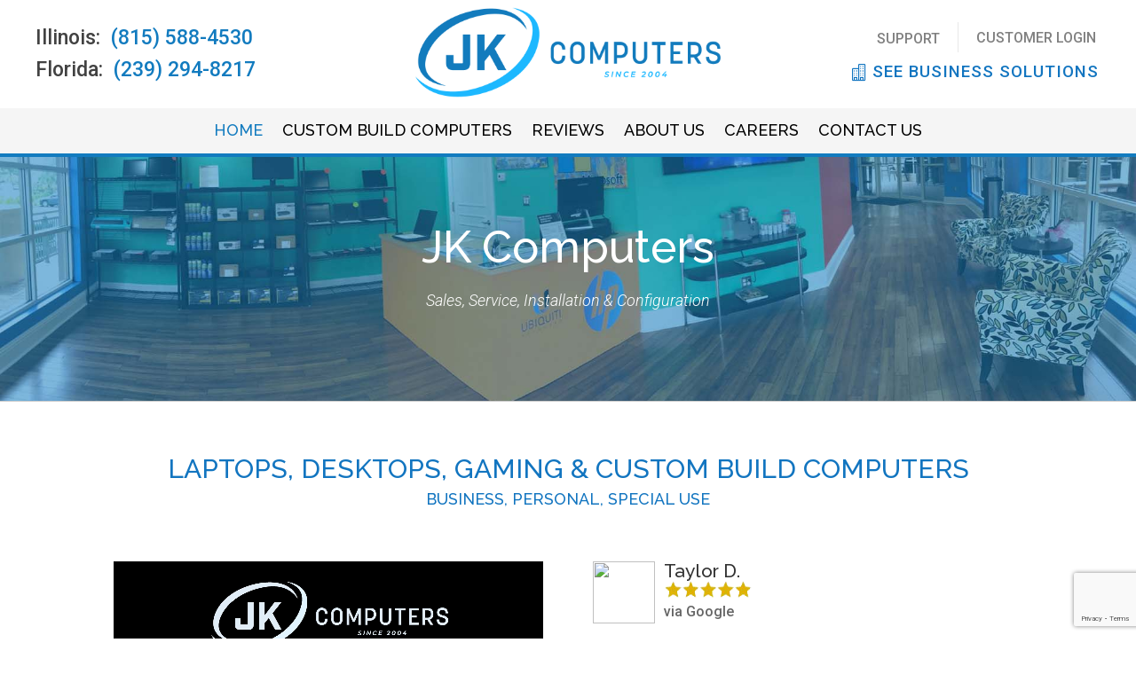

--- FILE ---
content_type: text/html; charset=utf-8
request_url: https://www.google.com/recaptcha/api2/anchor?ar=1&k=6Ldp3jErAAAAAEztdacvF8TDIy9Y7Au_kd5-jZmR&co=aHR0cHM6Ly9qa2NvbXB1dGVyc2luYy5jb206NDQz&hl=en&v=PoyoqOPhxBO7pBk68S4YbpHZ&theme=light&size=invisible&anchor-ms=20000&execute-ms=30000&cb=aoa4zssgnxws
body_size: 48702
content:
<!DOCTYPE HTML><html dir="ltr" lang="en"><head><meta http-equiv="Content-Type" content="text/html; charset=UTF-8">
<meta http-equiv="X-UA-Compatible" content="IE=edge">
<title>reCAPTCHA</title>
<style type="text/css">
/* cyrillic-ext */
@font-face {
  font-family: 'Roboto';
  font-style: normal;
  font-weight: 400;
  font-stretch: 100%;
  src: url(//fonts.gstatic.com/s/roboto/v48/KFO7CnqEu92Fr1ME7kSn66aGLdTylUAMa3GUBHMdazTgWw.woff2) format('woff2');
  unicode-range: U+0460-052F, U+1C80-1C8A, U+20B4, U+2DE0-2DFF, U+A640-A69F, U+FE2E-FE2F;
}
/* cyrillic */
@font-face {
  font-family: 'Roboto';
  font-style: normal;
  font-weight: 400;
  font-stretch: 100%;
  src: url(//fonts.gstatic.com/s/roboto/v48/KFO7CnqEu92Fr1ME7kSn66aGLdTylUAMa3iUBHMdazTgWw.woff2) format('woff2');
  unicode-range: U+0301, U+0400-045F, U+0490-0491, U+04B0-04B1, U+2116;
}
/* greek-ext */
@font-face {
  font-family: 'Roboto';
  font-style: normal;
  font-weight: 400;
  font-stretch: 100%;
  src: url(//fonts.gstatic.com/s/roboto/v48/KFO7CnqEu92Fr1ME7kSn66aGLdTylUAMa3CUBHMdazTgWw.woff2) format('woff2');
  unicode-range: U+1F00-1FFF;
}
/* greek */
@font-face {
  font-family: 'Roboto';
  font-style: normal;
  font-weight: 400;
  font-stretch: 100%;
  src: url(//fonts.gstatic.com/s/roboto/v48/KFO7CnqEu92Fr1ME7kSn66aGLdTylUAMa3-UBHMdazTgWw.woff2) format('woff2');
  unicode-range: U+0370-0377, U+037A-037F, U+0384-038A, U+038C, U+038E-03A1, U+03A3-03FF;
}
/* math */
@font-face {
  font-family: 'Roboto';
  font-style: normal;
  font-weight: 400;
  font-stretch: 100%;
  src: url(//fonts.gstatic.com/s/roboto/v48/KFO7CnqEu92Fr1ME7kSn66aGLdTylUAMawCUBHMdazTgWw.woff2) format('woff2');
  unicode-range: U+0302-0303, U+0305, U+0307-0308, U+0310, U+0312, U+0315, U+031A, U+0326-0327, U+032C, U+032F-0330, U+0332-0333, U+0338, U+033A, U+0346, U+034D, U+0391-03A1, U+03A3-03A9, U+03B1-03C9, U+03D1, U+03D5-03D6, U+03F0-03F1, U+03F4-03F5, U+2016-2017, U+2034-2038, U+203C, U+2040, U+2043, U+2047, U+2050, U+2057, U+205F, U+2070-2071, U+2074-208E, U+2090-209C, U+20D0-20DC, U+20E1, U+20E5-20EF, U+2100-2112, U+2114-2115, U+2117-2121, U+2123-214F, U+2190, U+2192, U+2194-21AE, U+21B0-21E5, U+21F1-21F2, U+21F4-2211, U+2213-2214, U+2216-22FF, U+2308-230B, U+2310, U+2319, U+231C-2321, U+2336-237A, U+237C, U+2395, U+239B-23B7, U+23D0, U+23DC-23E1, U+2474-2475, U+25AF, U+25B3, U+25B7, U+25BD, U+25C1, U+25CA, U+25CC, U+25FB, U+266D-266F, U+27C0-27FF, U+2900-2AFF, U+2B0E-2B11, U+2B30-2B4C, U+2BFE, U+3030, U+FF5B, U+FF5D, U+1D400-1D7FF, U+1EE00-1EEFF;
}
/* symbols */
@font-face {
  font-family: 'Roboto';
  font-style: normal;
  font-weight: 400;
  font-stretch: 100%;
  src: url(//fonts.gstatic.com/s/roboto/v48/KFO7CnqEu92Fr1ME7kSn66aGLdTylUAMaxKUBHMdazTgWw.woff2) format('woff2');
  unicode-range: U+0001-000C, U+000E-001F, U+007F-009F, U+20DD-20E0, U+20E2-20E4, U+2150-218F, U+2190, U+2192, U+2194-2199, U+21AF, U+21E6-21F0, U+21F3, U+2218-2219, U+2299, U+22C4-22C6, U+2300-243F, U+2440-244A, U+2460-24FF, U+25A0-27BF, U+2800-28FF, U+2921-2922, U+2981, U+29BF, U+29EB, U+2B00-2BFF, U+4DC0-4DFF, U+FFF9-FFFB, U+10140-1018E, U+10190-1019C, U+101A0, U+101D0-101FD, U+102E0-102FB, U+10E60-10E7E, U+1D2C0-1D2D3, U+1D2E0-1D37F, U+1F000-1F0FF, U+1F100-1F1AD, U+1F1E6-1F1FF, U+1F30D-1F30F, U+1F315, U+1F31C, U+1F31E, U+1F320-1F32C, U+1F336, U+1F378, U+1F37D, U+1F382, U+1F393-1F39F, U+1F3A7-1F3A8, U+1F3AC-1F3AF, U+1F3C2, U+1F3C4-1F3C6, U+1F3CA-1F3CE, U+1F3D4-1F3E0, U+1F3ED, U+1F3F1-1F3F3, U+1F3F5-1F3F7, U+1F408, U+1F415, U+1F41F, U+1F426, U+1F43F, U+1F441-1F442, U+1F444, U+1F446-1F449, U+1F44C-1F44E, U+1F453, U+1F46A, U+1F47D, U+1F4A3, U+1F4B0, U+1F4B3, U+1F4B9, U+1F4BB, U+1F4BF, U+1F4C8-1F4CB, U+1F4D6, U+1F4DA, U+1F4DF, U+1F4E3-1F4E6, U+1F4EA-1F4ED, U+1F4F7, U+1F4F9-1F4FB, U+1F4FD-1F4FE, U+1F503, U+1F507-1F50B, U+1F50D, U+1F512-1F513, U+1F53E-1F54A, U+1F54F-1F5FA, U+1F610, U+1F650-1F67F, U+1F687, U+1F68D, U+1F691, U+1F694, U+1F698, U+1F6AD, U+1F6B2, U+1F6B9-1F6BA, U+1F6BC, U+1F6C6-1F6CF, U+1F6D3-1F6D7, U+1F6E0-1F6EA, U+1F6F0-1F6F3, U+1F6F7-1F6FC, U+1F700-1F7FF, U+1F800-1F80B, U+1F810-1F847, U+1F850-1F859, U+1F860-1F887, U+1F890-1F8AD, U+1F8B0-1F8BB, U+1F8C0-1F8C1, U+1F900-1F90B, U+1F93B, U+1F946, U+1F984, U+1F996, U+1F9E9, U+1FA00-1FA6F, U+1FA70-1FA7C, U+1FA80-1FA89, U+1FA8F-1FAC6, U+1FACE-1FADC, U+1FADF-1FAE9, U+1FAF0-1FAF8, U+1FB00-1FBFF;
}
/* vietnamese */
@font-face {
  font-family: 'Roboto';
  font-style: normal;
  font-weight: 400;
  font-stretch: 100%;
  src: url(//fonts.gstatic.com/s/roboto/v48/KFO7CnqEu92Fr1ME7kSn66aGLdTylUAMa3OUBHMdazTgWw.woff2) format('woff2');
  unicode-range: U+0102-0103, U+0110-0111, U+0128-0129, U+0168-0169, U+01A0-01A1, U+01AF-01B0, U+0300-0301, U+0303-0304, U+0308-0309, U+0323, U+0329, U+1EA0-1EF9, U+20AB;
}
/* latin-ext */
@font-face {
  font-family: 'Roboto';
  font-style: normal;
  font-weight: 400;
  font-stretch: 100%;
  src: url(//fonts.gstatic.com/s/roboto/v48/KFO7CnqEu92Fr1ME7kSn66aGLdTylUAMa3KUBHMdazTgWw.woff2) format('woff2');
  unicode-range: U+0100-02BA, U+02BD-02C5, U+02C7-02CC, U+02CE-02D7, U+02DD-02FF, U+0304, U+0308, U+0329, U+1D00-1DBF, U+1E00-1E9F, U+1EF2-1EFF, U+2020, U+20A0-20AB, U+20AD-20C0, U+2113, U+2C60-2C7F, U+A720-A7FF;
}
/* latin */
@font-face {
  font-family: 'Roboto';
  font-style: normal;
  font-weight: 400;
  font-stretch: 100%;
  src: url(//fonts.gstatic.com/s/roboto/v48/KFO7CnqEu92Fr1ME7kSn66aGLdTylUAMa3yUBHMdazQ.woff2) format('woff2');
  unicode-range: U+0000-00FF, U+0131, U+0152-0153, U+02BB-02BC, U+02C6, U+02DA, U+02DC, U+0304, U+0308, U+0329, U+2000-206F, U+20AC, U+2122, U+2191, U+2193, U+2212, U+2215, U+FEFF, U+FFFD;
}
/* cyrillic-ext */
@font-face {
  font-family: 'Roboto';
  font-style: normal;
  font-weight: 500;
  font-stretch: 100%;
  src: url(//fonts.gstatic.com/s/roboto/v48/KFO7CnqEu92Fr1ME7kSn66aGLdTylUAMa3GUBHMdazTgWw.woff2) format('woff2');
  unicode-range: U+0460-052F, U+1C80-1C8A, U+20B4, U+2DE0-2DFF, U+A640-A69F, U+FE2E-FE2F;
}
/* cyrillic */
@font-face {
  font-family: 'Roboto';
  font-style: normal;
  font-weight: 500;
  font-stretch: 100%;
  src: url(//fonts.gstatic.com/s/roboto/v48/KFO7CnqEu92Fr1ME7kSn66aGLdTylUAMa3iUBHMdazTgWw.woff2) format('woff2');
  unicode-range: U+0301, U+0400-045F, U+0490-0491, U+04B0-04B1, U+2116;
}
/* greek-ext */
@font-face {
  font-family: 'Roboto';
  font-style: normal;
  font-weight: 500;
  font-stretch: 100%;
  src: url(//fonts.gstatic.com/s/roboto/v48/KFO7CnqEu92Fr1ME7kSn66aGLdTylUAMa3CUBHMdazTgWw.woff2) format('woff2');
  unicode-range: U+1F00-1FFF;
}
/* greek */
@font-face {
  font-family: 'Roboto';
  font-style: normal;
  font-weight: 500;
  font-stretch: 100%;
  src: url(//fonts.gstatic.com/s/roboto/v48/KFO7CnqEu92Fr1ME7kSn66aGLdTylUAMa3-UBHMdazTgWw.woff2) format('woff2');
  unicode-range: U+0370-0377, U+037A-037F, U+0384-038A, U+038C, U+038E-03A1, U+03A3-03FF;
}
/* math */
@font-face {
  font-family: 'Roboto';
  font-style: normal;
  font-weight: 500;
  font-stretch: 100%;
  src: url(//fonts.gstatic.com/s/roboto/v48/KFO7CnqEu92Fr1ME7kSn66aGLdTylUAMawCUBHMdazTgWw.woff2) format('woff2');
  unicode-range: U+0302-0303, U+0305, U+0307-0308, U+0310, U+0312, U+0315, U+031A, U+0326-0327, U+032C, U+032F-0330, U+0332-0333, U+0338, U+033A, U+0346, U+034D, U+0391-03A1, U+03A3-03A9, U+03B1-03C9, U+03D1, U+03D5-03D6, U+03F0-03F1, U+03F4-03F5, U+2016-2017, U+2034-2038, U+203C, U+2040, U+2043, U+2047, U+2050, U+2057, U+205F, U+2070-2071, U+2074-208E, U+2090-209C, U+20D0-20DC, U+20E1, U+20E5-20EF, U+2100-2112, U+2114-2115, U+2117-2121, U+2123-214F, U+2190, U+2192, U+2194-21AE, U+21B0-21E5, U+21F1-21F2, U+21F4-2211, U+2213-2214, U+2216-22FF, U+2308-230B, U+2310, U+2319, U+231C-2321, U+2336-237A, U+237C, U+2395, U+239B-23B7, U+23D0, U+23DC-23E1, U+2474-2475, U+25AF, U+25B3, U+25B7, U+25BD, U+25C1, U+25CA, U+25CC, U+25FB, U+266D-266F, U+27C0-27FF, U+2900-2AFF, U+2B0E-2B11, U+2B30-2B4C, U+2BFE, U+3030, U+FF5B, U+FF5D, U+1D400-1D7FF, U+1EE00-1EEFF;
}
/* symbols */
@font-face {
  font-family: 'Roboto';
  font-style: normal;
  font-weight: 500;
  font-stretch: 100%;
  src: url(//fonts.gstatic.com/s/roboto/v48/KFO7CnqEu92Fr1ME7kSn66aGLdTylUAMaxKUBHMdazTgWw.woff2) format('woff2');
  unicode-range: U+0001-000C, U+000E-001F, U+007F-009F, U+20DD-20E0, U+20E2-20E4, U+2150-218F, U+2190, U+2192, U+2194-2199, U+21AF, U+21E6-21F0, U+21F3, U+2218-2219, U+2299, U+22C4-22C6, U+2300-243F, U+2440-244A, U+2460-24FF, U+25A0-27BF, U+2800-28FF, U+2921-2922, U+2981, U+29BF, U+29EB, U+2B00-2BFF, U+4DC0-4DFF, U+FFF9-FFFB, U+10140-1018E, U+10190-1019C, U+101A0, U+101D0-101FD, U+102E0-102FB, U+10E60-10E7E, U+1D2C0-1D2D3, U+1D2E0-1D37F, U+1F000-1F0FF, U+1F100-1F1AD, U+1F1E6-1F1FF, U+1F30D-1F30F, U+1F315, U+1F31C, U+1F31E, U+1F320-1F32C, U+1F336, U+1F378, U+1F37D, U+1F382, U+1F393-1F39F, U+1F3A7-1F3A8, U+1F3AC-1F3AF, U+1F3C2, U+1F3C4-1F3C6, U+1F3CA-1F3CE, U+1F3D4-1F3E0, U+1F3ED, U+1F3F1-1F3F3, U+1F3F5-1F3F7, U+1F408, U+1F415, U+1F41F, U+1F426, U+1F43F, U+1F441-1F442, U+1F444, U+1F446-1F449, U+1F44C-1F44E, U+1F453, U+1F46A, U+1F47D, U+1F4A3, U+1F4B0, U+1F4B3, U+1F4B9, U+1F4BB, U+1F4BF, U+1F4C8-1F4CB, U+1F4D6, U+1F4DA, U+1F4DF, U+1F4E3-1F4E6, U+1F4EA-1F4ED, U+1F4F7, U+1F4F9-1F4FB, U+1F4FD-1F4FE, U+1F503, U+1F507-1F50B, U+1F50D, U+1F512-1F513, U+1F53E-1F54A, U+1F54F-1F5FA, U+1F610, U+1F650-1F67F, U+1F687, U+1F68D, U+1F691, U+1F694, U+1F698, U+1F6AD, U+1F6B2, U+1F6B9-1F6BA, U+1F6BC, U+1F6C6-1F6CF, U+1F6D3-1F6D7, U+1F6E0-1F6EA, U+1F6F0-1F6F3, U+1F6F7-1F6FC, U+1F700-1F7FF, U+1F800-1F80B, U+1F810-1F847, U+1F850-1F859, U+1F860-1F887, U+1F890-1F8AD, U+1F8B0-1F8BB, U+1F8C0-1F8C1, U+1F900-1F90B, U+1F93B, U+1F946, U+1F984, U+1F996, U+1F9E9, U+1FA00-1FA6F, U+1FA70-1FA7C, U+1FA80-1FA89, U+1FA8F-1FAC6, U+1FACE-1FADC, U+1FADF-1FAE9, U+1FAF0-1FAF8, U+1FB00-1FBFF;
}
/* vietnamese */
@font-face {
  font-family: 'Roboto';
  font-style: normal;
  font-weight: 500;
  font-stretch: 100%;
  src: url(//fonts.gstatic.com/s/roboto/v48/KFO7CnqEu92Fr1ME7kSn66aGLdTylUAMa3OUBHMdazTgWw.woff2) format('woff2');
  unicode-range: U+0102-0103, U+0110-0111, U+0128-0129, U+0168-0169, U+01A0-01A1, U+01AF-01B0, U+0300-0301, U+0303-0304, U+0308-0309, U+0323, U+0329, U+1EA0-1EF9, U+20AB;
}
/* latin-ext */
@font-face {
  font-family: 'Roboto';
  font-style: normal;
  font-weight: 500;
  font-stretch: 100%;
  src: url(//fonts.gstatic.com/s/roboto/v48/KFO7CnqEu92Fr1ME7kSn66aGLdTylUAMa3KUBHMdazTgWw.woff2) format('woff2');
  unicode-range: U+0100-02BA, U+02BD-02C5, U+02C7-02CC, U+02CE-02D7, U+02DD-02FF, U+0304, U+0308, U+0329, U+1D00-1DBF, U+1E00-1E9F, U+1EF2-1EFF, U+2020, U+20A0-20AB, U+20AD-20C0, U+2113, U+2C60-2C7F, U+A720-A7FF;
}
/* latin */
@font-face {
  font-family: 'Roboto';
  font-style: normal;
  font-weight: 500;
  font-stretch: 100%;
  src: url(//fonts.gstatic.com/s/roboto/v48/KFO7CnqEu92Fr1ME7kSn66aGLdTylUAMa3yUBHMdazQ.woff2) format('woff2');
  unicode-range: U+0000-00FF, U+0131, U+0152-0153, U+02BB-02BC, U+02C6, U+02DA, U+02DC, U+0304, U+0308, U+0329, U+2000-206F, U+20AC, U+2122, U+2191, U+2193, U+2212, U+2215, U+FEFF, U+FFFD;
}
/* cyrillic-ext */
@font-face {
  font-family: 'Roboto';
  font-style: normal;
  font-weight: 900;
  font-stretch: 100%;
  src: url(//fonts.gstatic.com/s/roboto/v48/KFO7CnqEu92Fr1ME7kSn66aGLdTylUAMa3GUBHMdazTgWw.woff2) format('woff2');
  unicode-range: U+0460-052F, U+1C80-1C8A, U+20B4, U+2DE0-2DFF, U+A640-A69F, U+FE2E-FE2F;
}
/* cyrillic */
@font-face {
  font-family: 'Roboto';
  font-style: normal;
  font-weight: 900;
  font-stretch: 100%;
  src: url(//fonts.gstatic.com/s/roboto/v48/KFO7CnqEu92Fr1ME7kSn66aGLdTylUAMa3iUBHMdazTgWw.woff2) format('woff2');
  unicode-range: U+0301, U+0400-045F, U+0490-0491, U+04B0-04B1, U+2116;
}
/* greek-ext */
@font-face {
  font-family: 'Roboto';
  font-style: normal;
  font-weight: 900;
  font-stretch: 100%;
  src: url(//fonts.gstatic.com/s/roboto/v48/KFO7CnqEu92Fr1ME7kSn66aGLdTylUAMa3CUBHMdazTgWw.woff2) format('woff2');
  unicode-range: U+1F00-1FFF;
}
/* greek */
@font-face {
  font-family: 'Roboto';
  font-style: normal;
  font-weight: 900;
  font-stretch: 100%;
  src: url(//fonts.gstatic.com/s/roboto/v48/KFO7CnqEu92Fr1ME7kSn66aGLdTylUAMa3-UBHMdazTgWw.woff2) format('woff2');
  unicode-range: U+0370-0377, U+037A-037F, U+0384-038A, U+038C, U+038E-03A1, U+03A3-03FF;
}
/* math */
@font-face {
  font-family: 'Roboto';
  font-style: normal;
  font-weight: 900;
  font-stretch: 100%;
  src: url(//fonts.gstatic.com/s/roboto/v48/KFO7CnqEu92Fr1ME7kSn66aGLdTylUAMawCUBHMdazTgWw.woff2) format('woff2');
  unicode-range: U+0302-0303, U+0305, U+0307-0308, U+0310, U+0312, U+0315, U+031A, U+0326-0327, U+032C, U+032F-0330, U+0332-0333, U+0338, U+033A, U+0346, U+034D, U+0391-03A1, U+03A3-03A9, U+03B1-03C9, U+03D1, U+03D5-03D6, U+03F0-03F1, U+03F4-03F5, U+2016-2017, U+2034-2038, U+203C, U+2040, U+2043, U+2047, U+2050, U+2057, U+205F, U+2070-2071, U+2074-208E, U+2090-209C, U+20D0-20DC, U+20E1, U+20E5-20EF, U+2100-2112, U+2114-2115, U+2117-2121, U+2123-214F, U+2190, U+2192, U+2194-21AE, U+21B0-21E5, U+21F1-21F2, U+21F4-2211, U+2213-2214, U+2216-22FF, U+2308-230B, U+2310, U+2319, U+231C-2321, U+2336-237A, U+237C, U+2395, U+239B-23B7, U+23D0, U+23DC-23E1, U+2474-2475, U+25AF, U+25B3, U+25B7, U+25BD, U+25C1, U+25CA, U+25CC, U+25FB, U+266D-266F, U+27C0-27FF, U+2900-2AFF, U+2B0E-2B11, U+2B30-2B4C, U+2BFE, U+3030, U+FF5B, U+FF5D, U+1D400-1D7FF, U+1EE00-1EEFF;
}
/* symbols */
@font-face {
  font-family: 'Roboto';
  font-style: normal;
  font-weight: 900;
  font-stretch: 100%;
  src: url(//fonts.gstatic.com/s/roboto/v48/KFO7CnqEu92Fr1ME7kSn66aGLdTylUAMaxKUBHMdazTgWw.woff2) format('woff2');
  unicode-range: U+0001-000C, U+000E-001F, U+007F-009F, U+20DD-20E0, U+20E2-20E4, U+2150-218F, U+2190, U+2192, U+2194-2199, U+21AF, U+21E6-21F0, U+21F3, U+2218-2219, U+2299, U+22C4-22C6, U+2300-243F, U+2440-244A, U+2460-24FF, U+25A0-27BF, U+2800-28FF, U+2921-2922, U+2981, U+29BF, U+29EB, U+2B00-2BFF, U+4DC0-4DFF, U+FFF9-FFFB, U+10140-1018E, U+10190-1019C, U+101A0, U+101D0-101FD, U+102E0-102FB, U+10E60-10E7E, U+1D2C0-1D2D3, U+1D2E0-1D37F, U+1F000-1F0FF, U+1F100-1F1AD, U+1F1E6-1F1FF, U+1F30D-1F30F, U+1F315, U+1F31C, U+1F31E, U+1F320-1F32C, U+1F336, U+1F378, U+1F37D, U+1F382, U+1F393-1F39F, U+1F3A7-1F3A8, U+1F3AC-1F3AF, U+1F3C2, U+1F3C4-1F3C6, U+1F3CA-1F3CE, U+1F3D4-1F3E0, U+1F3ED, U+1F3F1-1F3F3, U+1F3F5-1F3F7, U+1F408, U+1F415, U+1F41F, U+1F426, U+1F43F, U+1F441-1F442, U+1F444, U+1F446-1F449, U+1F44C-1F44E, U+1F453, U+1F46A, U+1F47D, U+1F4A3, U+1F4B0, U+1F4B3, U+1F4B9, U+1F4BB, U+1F4BF, U+1F4C8-1F4CB, U+1F4D6, U+1F4DA, U+1F4DF, U+1F4E3-1F4E6, U+1F4EA-1F4ED, U+1F4F7, U+1F4F9-1F4FB, U+1F4FD-1F4FE, U+1F503, U+1F507-1F50B, U+1F50D, U+1F512-1F513, U+1F53E-1F54A, U+1F54F-1F5FA, U+1F610, U+1F650-1F67F, U+1F687, U+1F68D, U+1F691, U+1F694, U+1F698, U+1F6AD, U+1F6B2, U+1F6B9-1F6BA, U+1F6BC, U+1F6C6-1F6CF, U+1F6D3-1F6D7, U+1F6E0-1F6EA, U+1F6F0-1F6F3, U+1F6F7-1F6FC, U+1F700-1F7FF, U+1F800-1F80B, U+1F810-1F847, U+1F850-1F859, U+1F860-1F887, U+1F890-1F8AD, U+1F8B0-1F8BB, U+1F8C0-1F8C1, U+1F900-1F90B, U+1F93B, U+1F946, U+1F984, U+1F996, U+1F9E9, U+1FA00-1FA6F, U+1FA70-1FA7C, U+1FA80-1FA89, U+1FA8F-1FAC6, U+1FACE-1FADC, U+1FADF-1FAE9, U+1FAF0-1FAF8, U+1FB00-1FBFF;
}
/* vietnamese */
@font-face {
  font-family: 'Roboto';
  font-style: normal;
  font-weight: 900;
  font-stretch: 100%;
  src: url(//fonts.gstatic.com/s/roboto/v48/KFO7CnqEu92Fr1ME7kSn66aGLdTylUAMa3OUBHMdazTgWw.woff2) format('woff2');
  unicode-range: U+0102-0103, U+0110-0111, U+0128-0129, U+0168-0169, U+01A0-01A1, U+01AF-01B0, U+0300-0301, U+0303-0304, U+0308-0309, U+0323, U+0329, U+1EA0-1EF9, U+20AB;
}
/* latin-ext */
@font-face {
  font-family: 'Roboto';
  font-style: normal;
  font-weight: 900;
  font-stretch: 100%;
  src: url(//fonts.gstatic.com/s/roboto/v48/KFO7CnqEu92Fr1ME7kSn66aGLdTylUAMa3KUBHMdazTgWw.woff2) format('woff2');
  unicode-range: U+0100-02BA, U+02BD-02C5, U+02C7-02CC, U+02CE-02D7, U+02DD-02FF, U+0304, U+0308, U+0329, U+1D00-1DBF, U+1E00-1E9F, U+1EF2-1EFF, U+2020, U+20A0-20AB, U+20AD-20C0, U+2113, U+2C60-2C7F, U+A720-A7FF;
}
/* latin */
@font-face {
  font-family: 'Roboto';
  font-style: normal;
  font-weight: 900;
  font-stretch: 100%;
  src: url(//fonts.gstatic.com/s/roboto/v48/KFO7CnqEu92Fr1ME7kSn66aGLdTylUAMa3yUBHMdazQ.woff2) format('woff2');
  unicode-range: U+0000-00FF, U+0131, U+0152-0153, U+02BB-02BC, U+02C6, U+02DA, U+02DC, U+0304, U+0308, U+0329, U+2000-206F, U+20AC, U+2122, U+2191, U+2193, U+2212, U+2215, U+FEFF, U+FFFD;
}

</style>
<link rel="stylesheet" type="text/css" href="https://www.gstatic.com/recaptcha/releases/PoyoqOPhxBO7pBk68S4YbpHZ/styles__ltr.css">
<script nonce="UIBsHMGefnZwS1RBgs4L7g" type="text/javascript">window['__recaptcha_api'] = 'https://www.google.com/recaptcha/api2/';</script>
<script type="text/javascript" src="https://www.gstatic.com/recaptcha/releases/PoyoqOPhxBO7pBk68S4YbpHZ/recaptcha__en.js" nonce="UIBsHMGefnZwS1RBgs4L7g">
      
    </script></head>
<body><div id="rc-anchor-alert" class="rc-anchor-alert"></div>
<input type="hidden" id="recaptcha-token" value="[base64]">
<script type="text/javascript" nonce="UIBsHMGefnZwS1RBgs4L7g">
      recaptcha.anchor.Main.init("[\x22ainput\x22,[\x22bgdata\x22,\x22\x22,\[base64]/[base64]/[base64]/bmV3IHJbeF0oY1swXSk6RT09Mj9uZXcgclt4XShjWzBdLGNbMV0pOkU9PTM/bmV3IHJbeF0oY1swXSxjWzFdLGNbMl0pOkU9PTQ/[base64]/[base64]/[base64]/[base64]/[base64]/[base64]/[base64]/[base64]\x22,\[base64]\x22,\[base64]/w5HDjWdAw4bCr8KaXFFVwrPCm8Kmw4FBw5RZw6R4b8O5wrzCpBDDhEfCrHJ5w7TDn2vDs8K9wpIewo0vSsKMwqDCjMOLwqNXw5kJw6nDpAvCkjxcWDnCrcObw4HCkMK8HcOYw6/Dh0LDmcO+SMKCBn8Sw5vCtcOYBWszY8KiTCkWwpEKwroJwqMtSsO0H1DCscKtw4c+VsKvZzdgw6EawpnCvxNtV8OgA3LClcKdOnrCtcOQHD5DwqFEw5gOY8K5w4zCjMO3LMO/YzcLw5DDncOBw70rNsKUwp4dw7XDsC5AZsODex/DtMOxfTvDpnfCpWDCm8KpwrfClMKjEDDCssO1OwcUwpU8Ax5fw6EJcWXCnxDDnSgxO8OaWcKVw6DDoUXDqcOcw6vDikbDoVbDskbCtcK7w4Zww6wQOVofHcK/wpfCvw3Cm8OMwovCjyhOEUFNVTTDoV1Iw5bDuDp+wpNJE0TCiMKLw5zDhcOubFHCuAPCrMKxDsO8Nl80wqrDlsOqwpzCvE4KHcO6J8OewoXClErCjiXDpU/CvyLCmxRSEMK1F1tmNwAawopMQMO4w7cpdcKLcxsLTnLDjiTCisKiITnCiBQRMcKPNWHDkMODNWbDp8O9UcOPGwY+w6fDr8OGZT/Ct8OOb03DpH8lwpNtwqRzwpQ1wqozwp8pZWzDs1TDpsOTCS0WIBDCi8K2wqk4Fl3CrcOrWhPCqTnDpcK6M8KzA8KAGMOJw41wwrvDs1XCpgzDuCcLw6rCpcKCUxxiw71gesODaMO2w6J/[base64]/[base64]/ChMOew6fCtDkxQMKSwrTDjVNKCB/CvgglwrlWDMKbagZRZ23DmV51w7t1wrnDkCTDsHMuwq54AGfCqEzDkcOIwo1Jc3DDl8Kqwp3CksOPw6YTYcOQVR3Dr8O0OC5pw40jUj1SZsOCAsK2ME/Drx5mdWzCsl1kw6teMXnDqMOFBcOQwonDr1DCgcOVw5jCmcKfHTEUwqPDgsKtw7pXwopAMMK7CMOFR8OSw7VZwofDjybCs8OJMTTCsHLDuMKmV0TDqsObc8OGw6TCucOCwpoGwppweFjDgsOnHw0pwprCk1vDtHvChmMHJRlnwqvDlHwUFk/Dp2LDpcOCVR1Yw4ViSww5NsKza8OUC2/[base64]/CkW0dO03Dty/DosOsw454IcO0MMK2w6xWw4NJNGnCqcOnH8KsLRwFw4vDoVBfw7l0TlbCjDBkw7lewokhw6pVbSPCjg7ClMOow7XCgMOJwr3CplbCm8K1w45yw597wpUWeMK9OcOvbcKOKAbCs8OOwpTDoTvCqsKpwqoYw5bCpF7DvsKSw6bDkcO/wpjClsOKRMKMNsO5U1luwrIhw4ZkBFDCklnCv2HCvMOCwoAKf8O7bmMXw5MjAcOQQz8Hw4XDm8K5w6TCkMKaw44NWcK7wrHDpC7DtcO8UMOCMDHCkMO2fxbCuMKqw592wqvCksOpwrgHHC7CscKtagcaw7XCvy5uw6jDvRB/[base64]/[base64]/DhwvCrMK7EkVoOsOqwpfClChKw4zCp8O3w5sHwrvCnygiSsKoSMOaDE7Du8KsVXpAwo0CZ8OLKm3DgVNJwpM9woI3wq5EaijCsDrCpyrDqALDtGPDnsOBIwRzahkkwr/DvEhpw7rCuMOzwqUOwp/DisOFY0glw4l0w79/XsKMOlbCoW/[base64]/CnBEPw7oNPsOYwqV4ccKLEhUDO3svZMOjwobCkiAjHsK7wrRcb8OWOsK+woDDq3U0w5fClcKTwotNw6IVQMKUwoHCnAnDnsKcwpDDlsKPDcK3eBLDrQbCqxbDjcOZwr/CrsOww4ZGwoAjw4PDrwrClMOywrTCiX7DvsKhKW4dwpsZw6ZmUMKRwpYPesKyw4jCkC7CllfDizgBw686wo3DrzrDscKTfcOywo7Cm8Kuw4U2MAbDpl5dwpxewrQDwqFEw70sIcKpQUbCq8Oawp/Dr8KXDGBhwoF/fhRjw43DoV3CnU41RcOdCVHDp1PDo8KswovDkSYHw4/CvcKnw7AxR8KdwoLDnx7DoHrDmwIYwpPDsHfDvyxXBcOlTMOowrfDoyLDqADDr8K5wqYrwotZP8OCw781w6Y7VcKawr4VVMO2S35wHMOlB8OqVwJhw6ovwr/Cr8OCwpVkw7DCjiTDswxuPw/Chx3DvcK9wq9Wwp7DkiTCjhw+wpDCq8K9wrPDqyosw5HDgXTDisOgZ8Kow6jCnsKTwrHDrBY8wo1XworCjcOfGsKHwpLCqDA0VjhwScOpwp5HX20IwqNBd8K5w4TCksOWSCfDvcODcMKUZMKGN3gvwoLCh8Koa1HCrcKpNQbCvsOhZ8OQwqQNZH/[base64]/wobDnMK3wqpgGinDt03Dn0V0UgfDt8OcGMKEwqt2fsKDMMKra8OJwptZfTcNej/Cp8Kdw5MWwpvCg8KcwqB1wrFhw64YG8Kvw6EVd8KfwpcXKWHCrhljCBjCkFnDiiYyw7bCmzLDsMKQwpDCvh8NZcKGfUEyXMOcdcOqw5TDjMOww6oMw6vCqMO3cHLDh0FvwoLDimxXdcK/woN0wo/[base64]/wpIjwqXDocOxAMOoUSzCkyfClVnDglDDv8OxwrbDqsO5wrM/EcORIXVuXFpUOSnDjRzCtAHCuwXDjDo5IsKQMsK0wobCqEzDq1zDmcK9RUPDgMKJBMKYwrbCm8OmCcOCG8KMwp4DGRpww4/DmFjDq8Kiw67Dim7CnVrDtD4aw6jCn8OwwoMpRMOTw6HClWnCmcOOdDvDnMOpwpYaRDNnG8KDB21FwoZdJsOyw5PCksKaL8KVw7PDkcKXwq7ClwhFwqJSwrUgw6zCj8O8YUjClFfCpcKrVG0/w5k1wqtfHsKGdyECwqDCosOFw5UQDAY8WsKxS8K7Y8K2aiNqw6dHw75RbsKJfMO9fsOIIsOmw6p3woHCtcKTw7LDtioQFsKMw5QOw6zCnsKOwow5wrpTNnxOdcOaw5E/[base64]/CiMOBwpVtK8OFc8KlwpHDpMO9wo/[base64]/Ch8OXYAfDscORwo7DsVwWw4hKwpZRVcKSw5UDwrrCoVo4QD1awrbDklvCn2cGwp1xwq3Dr8KCKcKAwqwOw5p3c8Opwr45wr8zw4bDtFDCjcKGw59ZFntkw4VuBBDDjWTDqXhZLxp0w71MFWVWwpBkDcO7ccKVwrLDtXTDk8KFwoXDgcOKwoF2aw/[base64]/Cpl3CkcOow7fDgcKPKiQIVcO+wrjCmSzDg8KgA0hew7ZSwrvDt13CoQhAC8O4w5TCicOvImDDkMKwQSvDjcOtSzrCjMOBRxPCvX0odsKVYsOfwpPCosKswprCkn3ChcKJwo9/RsO1w41Ww6HClWfCmz7DmMOVOVbCvBjCqMOcLFDDjMOnw6vDoGN/LsOsfhbClcKuV8OsJ8Ouw68+w4J2w6PCu8OiwozCq8OKw5kSwrLCjsKqwrfDtTDCp2osIXlXTwUFw6hCd8K/w71ZwqbDjWI2DXfCrUMJw7kRwohGw7bCinLCqyxEw4LCqjg3w5/[base64]/CtMOXTEIpSFBBw6vDuQ8Gw5c+w49VwoUIwqFuMnXCoGlXTsOpw6vDs8O/[base64]/MHzDkWTCjQbCnMO8OMKkZsKOw4rDkcOgwqYTI29HwpDCn8ONCcORDhB6w5RGw7/CihEkw5jDgsOPwpbCu8Oyw48tDEc0BsOKX8KRw4nCrcKSEBnDgcKKwp4OdcKOwp5nw50Tw6jCjsKMAcK1OWNMasKKWgXDlcK+LGQ/[base64]/w6hOCSvDqsKyAMOOwp/DjTUwdBjCggFvwpp8w7rDiwjCp2dEwr7DicKGwpVFwp7CuTVEGsOaKFg/wp0kBMKaX3jCh8KiaVTDsEEZwoQ7a8KnKsOaw6RicsKLVybDiUxcwrsIwrhdVT8QZMK5aMODwrZPYsKnQMOre104wqvDnBTDrMKRwolrcmQadTEyw4jDq8OdwpbCtMOrTmLDkWNNWMKVwp0LcMKaw5/DugR2w4nCv8KNGCh4wqsDTcO1KMKVwpNlM03DhEFBZcORBCHCrcKUK8K1a3DDh0LDlsOrdg0Lw7x4wrbCkS/CtxjClG3CgMObwpTDtsKvP8OEwq92CcO0w4oewrZwRsOZES/CnlogwofCvsOEw63DsDrCqAjDjQwYBsK1bsKsCFDDhMOLw7Iww4ElWSrCiXrCvsKpwr7CscK5wqjDhMK/w63ChWnDhi9dGznDonFww4nDiMKqBV0qSylDw4TCscOkw6AzQ8KoYsOpFngZwo/DrcOZwqvCksKiZA/[base64]/DmMOUXcKSSi3Dm8KTwo/DhMKDwo1hD8Knw4fCvgtfOcOewrZ9Qjd5KsO5w4x8Pw01wqc2w4Qww57DusO1wpZvw6tMw7jCoghvU8KDw5fCmcKow7bDsQrDgsKfEXV6w59kDMObw58KEgjDjWfClwtewoXDjnvDtV7CgsOdYMOWwq8EwonCtHPCvG/Dh8KEJn7CosORY8KUw6fDq3JVClrCjMO0W3HCjXdGw6fDkcK7eX7ChMOPwrwlw7UfHsKHd8KvdSnDm1fCjh5Ww4JeTF/CmsK7w6nCmsOVw5LCjMOVw7sIw7Y7wpnCpMKuw4LDnMOPwqR1w4PCvTLDnFhUw4vCqcK0w7LDlsKsw5zDssK/VGvCvMOvJBE2EMO3DcO9DlbCvMOQw7Ubw6LCmsOJwp/CixBRUMKuJMKbwq/[base64]/Dp2t9wpbCsE7DrnEEwrsgwobCiAvDisKhwqoXVEkzHcK3w73Ch8KRw4PDpsOWwpXCuEopWsOPw7wuw4nDnMKcF2dEwqXDsWIrSsK2w5zChcOXecOGwq4qDsKNAsK0STN6w5cgIMOaw5jDrDfDtcOQHAwNch5Cw5rCtSt9wqnDnCVQbMKawqxPScOSw5/DpVbDm8KAwp3DtFc6BSnDs8Kla1HDkWBeJzvDocOnwo3DncOYwpXCjRvCp8KwLjLCh8KKwqs8w6vDnVpBw5kqW8K/YsKbwp3DocKuVlt6w5PDvzAQNB5EY8KQw6Zwd8O9wovCr1HChT90ccKKOknCucKmwpTDscOswpTCo2YHfSgNHgB5FcOlw75RXCPDsMK8PsOaeD7ChUjCmjXCh8Onwq/[base64]/DpcKZw6wzN8OewpHDghPDq0bDnsKAAgF5PcOZw5rDu8K+OVJWwojCo8OCwoN6H8Ohw6nDm3haw7LDlStwwrTDixocwq5bP8Kywqoow6VIU8KlSzjCpA95esOGwp3Ck8OVwqvCnMORw5U9fwvDmcKMw6vCszMTSsO9w6h5VsOqw5ZNa8O4w5/DmDpHw4BuwoLCiCJGasODwrPDo8OwIsKWwp/DscKjccO1wpbCmiFVel4CTRjCqsO1w6tGLcO6E0Jlw6zDrEbDvhzDu1MpesKfw4szYsKvwpIzw63CtcKvEU/[base64]/CusKYwrzCtsKIMT/Dsk7DuxtnUSnCksO2wp0CTgx0w5LCvVhfwqLDk8KvN8OQwrMtwpRqwp5wwpMTwrXDoE/CsHnDnwnDqjrCij1PE8O7E8K1TE3DjiPDsAh/OsKMw7TDgcK5w5YXN8O8DcOVw6bCrsKoLBbDlsOfwqElwrZZw57Cr8OIck/CicKWV8O4w4rCucKiwqQJwrcZCTHDu8ODUH7CvT3Cv2MOan5Sc8KQw6rCqUdWNVTDqcK5L8ONMsOtHSF0aVQsJiPCpUbDrMKIw7nCrcKfw6hlw5bDvz3ChQTCozHCkcOJwoPCsMOFwqV0wrUMPSV9RXh0w5DDoG/[base64]/CvnjDvMOYwpp9wpF5w4JAFMOnw47Di3AiBsK1w5YmLsOSOMOHfMKFdQ51E8KiCsOBSWwXYE9lw7p1w5vDoH4Ua8KFIR85woZKZX/[base64]/Duzc+w49CwpEIEcKMworCoQzDusKrJ8KtHAd1N8K4IBLCvcOuEQpoNcK/PcK5w4NlwqfCkAlpG8OZwrRqTR7DrMOxwrDDi8Onwopyw7DDglsqasOqw4pyLWHDrcKYW8KYwpjCqMOifsKUUsKTwrJCcGIuw4rDvw4VUcO4wqTCqXwsfsKwwoFnwo8ZXAQTwrBpNzkRw75Gwog/[base64]/DmcO8wosNwr/CpcOwacKzw5oWw7DDlHzDjhzDrglyWXZ1BMO/B2N9wq7CkW9oPMOTw4B8QU3CqlRnw7M/w5tBFiLDrh8sw73DiMKFwod0EMKLw5k7cyTCkxxdJQBTwq7CtsKhe3w3w7HDqcK8wobDu8OFCsKWw6PCgcOKw50gw5rCmMOww7dqwoHCtMOnwqTDtTR8w4LCuj/Dv8KIFGbCvhHDhAnCiAZHF8KqLlXDqghxw4Fvwp1ZwqDDgF8+wo91wpDDgsKLw6dFwojDqsK1GDxxOMKbaMOEGMKIwqLClEjCsyjChnwKw7PCjG/DvmdMTMOPw5DCl8Kiw7zCt8KJw4bCp8Ote8KEwqfDpWLDrRLDksKHQsKLEcKkJTZHw5PDpk7Cs8O/OMOjPcKfGCcFY8OSSMOPcBTDjyZmWMKqw5/DrsOxw5nCmWEFwqQFw4knw4F7wprCiDTDtGgUw4nDrgbCgsK0UiM9w4lYw4BEw7YcLcO3wpIoEcKowq/Ck8KvRcKsSgpAw6DCuMKwDjsjKV/CqMOow5LCrQrCkRzCqMK9EzfDiMOFw5fCqA1HeMO4wrQ9YVg/WMOFwrDDpRPDlXc7wpB3IsOfaRoJw7jDp8OJRSIeTAvDr8OKKnfCkGjCpMK5acOEd04VwqZsc8KswqjCizFEZcOWYsKyPGTCv8OkwphVw5nDjnXDisKDwq0VVgUXw7PDjcK3wqRKw7hpOMOkajVwwovDjsKeJh/DgSfCpQx7YcOOw750HsOjGlJIw5HDniZMU8OxfcKCwrfDv8OqA8K3wqDDpkvCpcOYJEQqVEYQem/[base64]/Ck8Ovw6/DjcOaDGrCnigaZsKxLw/CkcOKBMOrfSDCmMK3RsKFNMKYwpDCvzY5w5dow4bDkMOew491QD/ChsKtw4MnGwhaw7JHKsO0GyTDsMOPTHF9w6XCmldWGsOkYE3Di8OrwpbCjj/[base64]/NMOrwr5cwpgZwqvCvMOVw7wRccKxw6bDrMKkPkLDkcOtTjcSw6hBIx/CqsOxFsO5wqPDn8K7w6jDjgUuw6PCl8O8wqhRw4TDvD/CvcOqwr/CrMKkw7g/NTnClm5LaMOCBMKwMsKiJsO1BMObw5lHSi3Dh8K3fsO2BDJ1I8Kuw74Zw4nDv8Kqw70cw6/DssOpw5/[base64]/wpfCnALCj8KkW8KYwqrCvlTDv1UhH8KJG2jCr8KAwogQwqDDgETDiBVYw4F6VgDCkcKGHcOlw6PCmRt6YXZLAcOqUMKMACnCs8OpPcKDw6RRecK0w41iZMKSw50HYHfCvsOdw7vCvMK8w7EkSVhSwovDhA0vbWfDpCsCwpFawpjDgEh/wqMCNAt6w7sQwrrDmsK4w53DrQhOwr8/McKkw6UkFMKOwrXCusKgTcK8w6ZrfFoXwqrDmsODdzbDr8Kww4Naw4XDpFgIwoNgQ8KDwq7ClcKLJ8K8GhHClU85DFjCpsK5Un3DpWfCpcKXwqrDp8Ouw5w0SCPClmDCmVk/wo91ScKbJ8KKGUzDn8KTwoBAwoZiaW3Cj2vCrcKaOTxEPxwNBFLDh8KBwq8Bw7bDtcKdw4YMAj8KG0pLdsOzMMKfwp5rXcOXw6EOwqQWw6zDlxzCpyfDiMKmH0Yfw4fCtzBUw7XDtsKmw7gpw4deEMKfwoIoOcKZw6E/w4fDi8OMZsOKw4vDmsO7HsKdFsO7ZMOpLjHCrwvDmmdIw7HCvm4JJVfCmMOiHcOAw4p9wrI2ZsODwqDDn8O8QSvCvDVdw5DDsDbDg1UxwqJrw7vClGIBVhs0w7HDgllTwrrDpsK/wpgiw6YHw4LCs8Oscw0BD1XDtmFoBcOAOsO9c0/CkcO/[base64]/w5Jlw6lEVMO+w6Qqw67CpAgDVXXDiMK+XcKlKMOJw6FECMObTXLCqQQbw6rCoz3Dtht7wqEhwrwrHRkuPQHDgjLDjMOZMcOaezPDtcKWwo9PJjpww5PDocKPfQzDhBw6w5rDh8KEwo/Dl8KZGsKLQ3YkTFdSw48KwoZewpNEw4zClj/[base64]/PHcWcnfCvwvDnsKGABvDkl5+w6HCihjDtUzDrMKrPRHDoE7Co8KZQk8Dw748w4M6TsOzTmFTw4nCmXHCscKUF27Dg1LCoDcFw6rDi0TDlMOmwrvCo2VaQsKhCsO0w5tYF8Krw5MTDsKZwpnDqytHQhs6Pm/DvSplwqk2PgM1dQUaw7Yqwq/CtCZsJMOgWxvDjBPCv1XDsMKWK8KewrlGHwNZwooJfkAYFsO9STFywoHCtjc8wrI3esOXMCwMCMOOw7vCk8OhwpLDh8KPUcOnwp4aZcK7w5fDpMOPwoXDhl0tcUDDjkQqwoDDl0HDhzQlwrYqKMO/wpPDu8Osw6vCp8O0JXLDhiIVw4LDkcOrLsKvw50Aw7DDnGXDvAnDu3HCtFlbYMOaYhXDpw4ywonDhC9hw61Iw55tAn/DlcOeNMKxa8KYfsORasKobMO8VHNJIsKwRsOLRHlTwrLCqlHCkzPCrAnClArDvUd7w5I1P8OcRXAHwobCvDNNEADCjgQtwrbDuEDDoMKXw5zCj2gNwpbCoSUzwqHDucOowp/CrMKKaVvDhcKRaycBwpt3wrZhwprClnHDtnHCmmQVf8O4w6YzTsOQwrMMbgXDn8OEIVl+FMK1wo/DlynCtHQiBmwowpfCusO0PMOzw6hGwqVgwrQ9w6FKUMKqw4/[base64]/DtWERwqPClMO8MsKKworDqUvCosKcw6TCkMO6Y2/CnMOrfEY6woltPmfCm8OrwrPDrcKRGXZ7wqYLw5rDgxtyw4cteGbChjlBw6fDt0rDkDnDnsK1BBHDmMORwrzDqsK+wrEYYxdUw5w7NcKtZsOeGB3CvMKHwqjDtcOGGMOVwpMfL8O8wp7Cu8Kyw7xDMcKqesOEVR/ClMKUwow8wphNw5vDuF/Cj8Obw6fCiiDDhMKHw5zDkMKeOsOkb1RLw7HCmhsDfsKXworDhsKJw7XCpMK2XMKrw4PDssOjC8ODwpTDj8K/[base64]/DkcKOVHI2HVFtwrIEw5XCn8OlCTjCnMO3Ij7DpcOdw6/[base64]/DsxMgfMKwwrI8w5p/[base64]/CqSLDqcOWw4PDu8KCQcKHw5VGJDvDlG0CVD/Dv01gcMOUC8K/CTTCmlXDjyrCpC/[base64]/DulkrTsOswrTCkDvDiD0owoXDicOLw4jCqMKQBkfDiMK/woA9w4LCnMKMw6nDnGbDgMK7wrXDqAPCo8KEw4TDuH7DpsKcaQ/ChMK4wojCrlXDgg3CsSx3w7Q/PsOya8KpwoPChAPDicOPw5VNT8KUwqDCqsOWZ34sw4DDuk/CtMKkwoxtwrQVGcKxK8OmIsOpZyk1wpRiFsK2w7PClCrCsiRrw5nCiMKLNMK2w48tXMK9VgQJwqVdwrA4JsKjQsKwWMOkeHE4wrnCscOtMGg5eRd6EnpASVDDk1sgKMOAdMOTwofDtsKXTDR9AsOaFz0oRMKrw7jDpAlhwo9bVBbCuVVWWH/DicO6w4LDocKCKQfDn28YAUXCnF7DpsKVJ23ChVA9wrzCgMK0wpHDvzXDrm8Iw73CqcOfwocBw7nCjMOTVcODEsKvw53CjcOLNWI3SmzCicORKcONw5EILcKMPVTDpMORXsK9azTDtFXCksOyw7/[base64]/I8KJI8K9w5MSwqfCq8OzQHHDpEQmw4JEwr3Dh30PwoVPwpRGKRzDkQJMeEdVwonDmMOADsOxB1nDqcOWw4Jkw4TDgcO3IcK+wqlyw5M/BkEuwqVQEmnCgzvCjiTDly/DkzvDnUI6w7vCpznDl8Oew5zCnnzCo8OgdCZYwpVKw6IYwrrDhcOzVAxPwr02wp0HRsKtRMORc8OIXWJFa8K2FRfDkcOQUcKIVgJ5wr/Cn8Otw5nDk8KeGT8Nw5YLaQDDrlvDvMOjDMKxw7HCgh7Dt8Oyw4ZJw5QWwqRAwppJw63CtAR1w6Upcm5Uw4fCtMK7w73CjcO8wpjDp8KgwoM7A0J/bcK1w4JNMnh0BjJrHHTDrcKBwrg3C8Kzw5oTacKdWU/Cti/DtsKlwqLDqlsFw4LChA9GKsOJw5fDjQAsGsOccnjDtcKIw4DDrsK3LMKLQsOPwp/CjAnDoTluMizDqcKYJ8KqwrHCqm7DkcKiwrJkw4/[base64]/DrhvCuMKQD2YowrBGw7nCosKOw4xINmTCosOaBRB/KRFgcsOhwpYLwr1+NRhiw4Vkw5vChsONw5PDpcOcwpFCNsKNwpFswrLDg8OWw4QmG8OPWXHDj8OmwoZvEsKzw5LDnsOUU8KRw49mw5ZswqtNwrzDisOcw78ew5HDl0zDqk14wrPDoE3DqktfbTXCmmfDmMKJw4/CjXvCqsKVw6PCnQXDgMOXc8Oiw4HCssOeOyQ7wq/CocO7e0fDglhPw7fDpQoVwpESDVnCqAFow5lNEiHDlBjDuWHCj3txInM5NMOAwoJ2LMKLKyzDh8OXwrXDkMOwXMOcT8KYw73DrSbDhsOeSUkBw4fDnwjDgcKJOMONFMOFw6zDgMOaN8Kqw63DgMK+Y8OkwrrCgsKqwpTCrMOtAy1QwovDmi/[base64]/w616fG7CmsO2w4RVBk4HaThsZGrCp8OWdTFDJyIRP8OZa8OCUMKsbwHDscO6C1HClcKJJcOBwp3DskdmHzUxwqghZMOIwrLClBB/DcK7fQPDjMOQwpBtw70kLMO0NBzDpTLDkSBow4Edw5DCv8Kdw4vClWQUIFx7BMONAcO5NsOow6TDkwpNwqDCtsOAdzMldMO+XcOewq7DscOiKy/DpcKFw4ETw54zGwPDpMKUejDCrWhow6LCtMKvb8KFwoDCmk00woXDiMKSX8KeccOkwpoid1TCtz1ocBlGwrbCiwYlf8KQw6zCjBXDjsO5wohpIgvCiTzCp8O1wrJgB2xFwpJvX1/CjinCnMObDCsuwoLDgAYDbgI2XRNhTQrCumJ6w4MiwqlmBcK3wotvNsO4fsKFwqh1w54lX1B9wqbDkmZmwo9ROMOGw78CwrvCgHLCpSAsQcOcw6QTwqJ/[base64]/CncKDPwbDq8OvwpYdAsO5RzvDr1/CtsO2w4fDqWvCocK+W1DCmgvDhxIxbcKIw79Vw685w7A9wo5bwq4sTSdwDHZeasOgw4zDtcK0RXjClUzCssOYw7lcwrzCocKtDgPClWNJYcOpOMOZDG7DuHkIJsOLcTHCq2/CpEsHwoI5ZnzCvnBtw5A3GRTDpkfCtsKWahbCo1TDuD7CmsOhI2hTMkgFw7AWwr87wq52ZA1ZwrjCtsKcw5XDoxNMwpI/worDjsOSw60Hw57Dm8KNRnsDwrhmajF8wozCsnQgWMOvwq7CvHBscUPCjXdhw4PCqhx/w7nCjcOTJjdvBE3DqR/Cvk81YT4Fw7tcwpN5CMOBwpDDksK1GXFdwqBWGEnDisOiwoxvwrlgw5rDmmnClsK6QgbCsSYvcMOAPF3DpyESdMKRw45qKlt5WMO0w4NHIcKeGcOgHngANVPCosOeWsODcUjCrsOZGhXCjALCoAZew63DnzowdMOmw4fDgW8BRBkjw6/[base64]/[base64]/wphTbEhtYljDosK7w6kHW8OiN1/CtCDDoMKKw4xDwowlw4PDinzDkGQcwpPCpcK1wphpDcKpXcO0PRXCpsKHG1sZwqNrfFU5EXfChMKmwpsGaVF4G8KBwoPCtXnDv8Ktw7J5w6lmwqvDt8KNABoUWMOyLhvCrijDhMODw6laaXjCssKaamzDqcKvw7wzw6pqwpt2L1/DkMOpGcK9V8Olf1oJw6vDnwt/AT7DglQ/CcO9Bk9XwqfClMKdJ2jDk8K6McKqw73ClsO7asOfwrE/w5bDvcK1NsKRw5/DjcKuH8K5ek7DimPCnhUwZcKYw7PDp8Okw4F7w7A+csK/w7hmEjTDtxxiG8OLDcK1Bwkew45pWMK8ZsK9w5fClcKIwpZfUBHCisOywrzCph/DhQnDl8OxS8OlwoTCkjrDrmfDoTfCvVITw6gcTsKiwqHDscOow5Vjw5/[base64]/DuznDgcO9wp3Cj27Dt8KhwoPCnDMQwpIJwrhfwpQ2aExWAcKiwrNwwrLDmcOKw6zDjsKUbGnChcKtN0wUecKMZ8O4V8K6w59CTcKjwr0sJSPDksKBwqrCu09cwonDvTXDnyPCoi0RfFFowpTCmnzCrsKnU8OIwroCBMKkHMOfwrPCvU1/Zm43CMKTw7MBwrVBwr9XwobDtEXCoMOgw4wtw5XCuGQpw4sEXMOjFWXCisKew7HDhiHDmMKMw6LCny1iwpxBwrEIw75bw4kEasO8BV/DmGTCtMOEGFPCnMKfwoXCgMOPOw9uw7jDuVxmRTXDi0vDh0spwqVuwpDDscOeCDQQwoIWPcKDQQvCsCt/acOmwpzDhQvDtMOnwpsKBFTCqFwqHVvCkAEOw77CuEFMw7jCs8KtXWLCk8OFw4HDlxIkOicIw69vGV3ChlY+woLDt8KHwqjDgUnDt8OfUzPCnVjCgAplSxxjw5cmTsK+NMKMw7HChlLChFfCiAJddHo4woogBcKLwp5pw7UHcmNHHcO8UHTCn8O/cHMcwqPDtUXCpRTDqG/Cln5CG1EPw5AXw6/DhiTDuXvDsMOSw6BNwqnChB0PBj8VwpnCv1xRUQFkAgnDjMOEw5E0wrU7w5gzIcKHOcK9w4MNwpUSWH/DtsOVw4FLw6XDhjwywporZcK2w53Cg8K6Z8K+FHbDocKIw6PDgCV6dnMzwpAATcKTGcKRWB/CisOow4jDlsOhI8OPL0cGIkdawpTCgwMQw43DgXLChHUZwp3CkMOUw5PDli/[base64]/[base64]/DuT7CmwlCZGTDm2XCkMOOwr10wrjCsxbDqcO1wqDCjMOTGQVbwqDCjMOkUMOCw6fDvBLChVHCpcKTw4jDkcKyN2XCsT/[base64]/CvEQZwo/Dl8KFR8KRWcOiwq3DtsOYNHDDlsOvJ0A2w5vDrcOePcKafnLDj8KQVAjCr8KAwppVw41wwrDCn8KNQXJGJMO5J1nCkUFEKcKCPQHCq8KNwoJiXDLCmxjCu3jCvw3CrjE0w4tBw4rCoyTCggxcTcOzfCU6w5LCqsKzFW/CljTDvcOzw74Nwq4gw7QZZyXCmiXChcKyw5JiwqEIQFkEwpM9FcO6V8OcQcOzwqBFwoLDiBk9w5jDisKSRRDCrsKVw7pswqjDisK1EsOSb1nCoQLDpT7CoEfChh/[base64]/DhcOrY8OWZhnCicKvw7VwCR8kBMOfw4kZKVgQwrMiEcO1woU/KlXCuE/CncKHw4NAZcKiKsOnwrDCgcKuwoYdNsKvVMKyYcK5w580dsOTByknFsKrIjLClMOuwq99TsOjOALCgMOTwrzDssOQwrNAeBNwNxddwrLDo344w7wFT1fDhw/CncKjI8OFw5LDnz5gZ2/CjF/[base64]/[base64]/woh3FFN+dibDvMKaw60cf2XDnMOeAsKLw4jDpsOcGMKTUx3DkmfCtAgpwqHCk8OodyjCucOnZcKBwps7w47DrS0wwpNLJE0Swr/DgkjCrsOAN8O+w6vDmcKLwr/CiR7Dm8K8ccOzwqYZw7XDi8Klw7rCscKASMKgcElyScK3BQ7DigjDscOhEcO/wqTDssOEABkTwqPDv8ONwo1bw6fDuhHDkcOZw53DqcORw5HCtsK0w6o3GDtrFy3DlHERw4ovwopbJFB4GlfCmMO5wozCuUzCv8OPMUnCuQPCusKjB8KtUlLCn8KbU8Kzwr4HcURlFsOkw654w5LCggBcw7XChsKuMcKPwokBw4AeP8OsMQ/DiMKhH8KTKws1wpDCs8KtJsK5w7UswrJ0aCtmw6nDpwwHIMKCYMKBc28mw6oUw7zCi8OKe8Osw7BNAsOuMsKCRmVywoXCgcK2PsKrLsKVWsO1R8O/SsKVODFcK8KGw7oww7PCp8KJw4JwGB3CtsO4w67ChhVsOz0zworCnUttw5HDnWLDvcKww7tCcxXCuMOlP1/[base64]/McKAw5oTECTDr8Ogw67Cl8KMw4PClTnCljXDqw3DmHLCohTCpcO8wo/[base64]/CmMKIIkjCjWnDt8KUdsOsIhwKw4sLw6lCJnfCll5mwpkZw5F5HFYlfsO+G8KWScKcGcOiw6Fqw43CmMOkDSPCniJEw5QUCMKiw67DhV9+Tk7DvQHDgE1gw6jCuA0taMO0OTjCjGTCuRhXfRXCu8ONw6p3T8KpAcKOwpx+w65RwqpjKnVKw7jDh8K/wq/DiG5jwqfDqVQPNwFle8ObwpLDt37CrzMXwobDqhUQalo4J8O4GW3ClcKNwpHDgsKNVl7DoiUwFsKNwph/WG/[base64]/w5PDqsKCw4lydcOSwqPDuMOJRAbCnmbCu8K6wrEowqIsw74sLk7Du3MFw401LALCusOtQcO/dmvDqXg+ZcKNwrkkan0KK8ORw5HCvwsPwpTClcKkw77Dn8OHHRwFQcKawrjDocOGZC/DkMOTwq3DinTCo8OMw7vDpcOwwoxkbRXCtMKEAsOIbgHDuMKcwrvCtR8KwrvDv1cFwqLChgcswqvDo8K0wqBQw5UZwqLDq8KbXsOtwr/CpChAw50ywplEw67Dj8O5w50zw6RBCMOAAn/DuHnDmMK+wqUCw6cfw6tiw5UTUQ1YDMKHKcKhwoYJHGvDhQjChMOuY3MvDMKaFlx1wpwPw7TDlsO9w5fCssKlCsKBWMO/fVfClsKRB8Kvw7zCg8OzGcOfw6TCm37Dn1rDrSbDgGQ2OMKuRcKmWzXChsOYfQc/[base64]/CqcOcahHChUNSPcK0SmfDncOSw5oEEj1jVF9iEcOPw5PCosO6ClbDqBMwDn82cH3CrwFWW3gdbFZXVcKsbVvCs8OHBsKfwpnDq8O+Ym8oVjbCosOGYcK6w5TDqVrDnGLDuMOfwqjCni9JCcKWwrjCizzCgUnCvMK/wrrDrsOGSWt2OnzDmFgXfB1lMsOpwprDsXFtQxd/GDnDv8OPVcODc8KFbcKuesKwwpIbMVbClsOkLknDj8K4w4gKa8Kfw4duwpPCl2dCwqnDm3EyWsOMc8OIYMOkR0DCr13DiSt5wonDiRPCnH02HkTDgcO3M8OedTDDontcFsKHwrdKAx3Dtwpvw5pQw47ChcO5w4J9aD/CvjHCvHtUw63Dh257wrfDpgxxw5DCmxpsw4DCqXhZwooMwoQdwpkuwo5uw5JvP8KawqnDoUnCnMKkPcKNUMKuwoHClgtRBzJpd8KGw47CpsO4WcKKw71Mwr0ZNyxawoTDmXgmw7jCtShRw7LCh2NMw4Jkw57DqVY7wrkAwrfCmMODTi/DkDxCOsOba8KKw57CucOmaVxdJcO/[base64]/[base64]/[base64]/AMOlwoTCjcOyw71TwpDCocKxwp/CjsKdBn/ChCdtwo/CkHnCrhzDtMOZw5cvZsKTf8KMLFbCugk8w4/CkcO5wo9zw7zDtsK9wp3DsUQ9JcOUw6LCpMKOw5IlfcOBX2/CpsOWKmbDv8KGcMKke1p5Hl92w5Iicz5HZMOPS8Kdw4HChsKmw7YKFsKVYcO6OWFSJsKiw43Dth/Dt2DCslHCiFdxPsKof8OJw7hzw4M+wr9FYSDCv8KOXQ/Dj8KIQsKlw6tjw41PPsKmw6bCnsORworDlCHDqcKiw4jCp8OyXDrCtDIVWsOUwpvDrMKUwoRTKxs6BzbDpz1swqfDkFgtw7nCsMO0w5TCkMOtwoHDomnDlcOWw77Dqm/ClkLCoMOcCEh1wrl/C0zCicOlwozCkkHDnx/DmMK/PgJhwoMKw5AdZjwBX3A5bx13CcKJN8O5DMKtwqTCnCnDm8O4w7BeYQFwDWXCu0tzw63DvMOiw5bCgldEw5fDlHEgwpfCnz5nwqA0SMKjw7ZAMsKpwqg8YwM/w73DllIlGU0nU8KBw4p/EwEWA8OCEgjDrMO2AFHDtMOYF8KaIQPDtsKiw5clAsK3wrQ1wqbDiEtPw5jClUDCmGnCh8KOwoHCshRmU8OSw7EKcgPCpMKwFVo8w40LDsOKTD5pEsO5woNjd8Kow4TDonDCr8K/wokTw6N8K8KEw40hUXA5Wz0Bw6k9WhXDpG8Ow7vDvsKITUMva8OvPsKgGhNewqrCoElkSRV2AMKKwqrDghMqwrBgwqRlA2/CllbCscK6L8KhwpvDrcOWwprDmsOOLR7CrcKVFwTCmsOJwod5wojDtsKfwpd9asOPwrtNw7MAwpvDjXJ4w655Y8OWwoUONMOOw7DCqcKEw7k2wrzCicOsfsKBwoF4wrzCvjEhcsOYw4IYw5vCrmfCr0jDsBE8wpFVbSzClHDCtAkRwqPDosOUaQoiw5F0M2HCs8K/w57ClTHDgjnCph3CkMOywodhw5kVw6DCsmvDusK8fMKdwoIWbmITw6kNwp8NSH5JPsKJw4RCw7vDhCA5wpnCvGfCmk3CkXBDwo/CuMKYw5zCqUkewrFsw5V3TcKewpDCicO4w4fDosO9dh4dw6bCv8OraDPDkMK8w60RwrrCu8K4w49KLVLDisKeYAnCpsKNw61Je0cMw6RUJcKkw4XCn8OwEVEEwpQTYcO6wrxrDDVAw7w4ZkPDsMKCRA7Dlk9wcsOMwq3CnsO9w5nCusO6w6N0w5/DgMK2wpMRw7DDvsOtwqPDpcOuXCYqw4fCj8Oaw4jDhyZMKQdowo7DpsOkADXDiH3DocOqaUPCrcKZRMKzwqvDn8O3w67ChMOTwq0lw4k5wqFewp/DsE/[base64]/DjcKhwqA7R8KQGDHDgSjCuA3DhRbDrW1ow7LDrcK5Yw9Kw60GacKtwoAsXsOGRGVKEMOxLMO5QcOzwpzCoE/Cqk0oFsO1PTTDusKBwoHCv1pmwq08LcO4OcKew6DDgRgsw4zDrGpQw6nCqMKywrbDqMO+wrfDnE3DhC4Gw6zCnRTCpcKVNkAUw5DDoMKTK3/CtMKGw5A1BkTDvWbCmMOiwp/DkR18wqvCikDDucOpwosyw4MSw4/DnUsbH8Krw67CjXUgF8KeXcKvOAnDgsKqFTTCi8K5wrAFwrkTYD3DgMOFw7A5UcOww70DbcOXFsOeEMO7fjNMw59Gwpl6wp/ClG7DjTbCrcOiwqzCrsKxEcKaw6/Ctg/DnMOGXcKGSUEsSikbI8OBwr7CgQMPw6DCiErCtlfCgQRCwrbDocKFw7F9M3Irw6PClVHDi8KoKFkAwrVEY8K/w4g2wrFMw6nDlUjCkxwGwoYkwrU7wpbDssOiwqDClMKww4A5asKpw5TClX3DjMOxUFbCnVzChMO4Ey7CkMK+eFfCu8O9wrURISo+wo3DjHQpccO0SsKYwq3Doj7Cm8KSQsOtwo3DvCllCyfCpx7Ct8OewogBwqDChsK2w6HDumHDhsOfw7/CmUk3wrvCgwrDjsOUCAkKDwPDkMOJJCzDscKNwpkYw4jCkGEzw5R2w6vClQ/[base64]/w6vCrQDDkhHDg8K2w53CncKfwrBPwp5EPzzDjz5lw4LCjcOwVsKkworDhMKEwrIPAMONO8Kkwrdcwp8kT0U6QxbDssOBw5bDuTfCvmTDrHrCjks/eHE5Z0XCncKOZUwKw4DCjMKfw6laC8OnwrZXYibCgF43w7HCuMOww7zDhHkEZSnDmic\\u003d\x22],null,[\x22conf\x22,null,\x226Ldp3jErAAAAAEztdacvF8TDIy9Y7Au_kd5-jZmR\x22,0,null,null,null,1,[21,125,63,73,95,87,41,43,42,83,102,105,109,121],[1017145,826],0,null,null,null,null,0,null,0,null,700,1,null,0,\[base64]/76lBhmnigkZhAoZnOKMAhnM8xEZ\x22,0,0,null,null,1,null,0,0,null,null,null,0],\x22https://jkcomputersinc.com:443\x22,null,[3,1,1],null,null,null,1,3600,[\x22https://www.google.com/intl/en/policies/privacy/\x22,\x22https://www.google.com/intl/en/policies/terms/\x22],\x22PVz28s9nt2UGEYDWEflZyMKIrqZNz8rJNujGGnNMSYg\\u003d\x22,1,0,null,1,1769027067609,0,0,[216,232,108],null,[246,146,169],\x22RC-ry10cZKGz3zGXw\x22,null,null,null,null,null,\x220dAFcWeA4r36zCfRbYCnmjb0YNoRTW_6NmUXuqYrX7xja-6pgRTaXOpPbK3vgzChz2O5tJd4zX41nbx1AqB3Wiy-A23gS3hj9mOg\x22,1769109867708]");
    </script></body></html>

--- FILE ---
content_type: text/css
request_url: https://jkcomputersinc.com/wp-content/plugins/formidable/css/formidableforms.css?ver=118419
body_size: 11223
content:
/* WARNING: Any changes made to this file will be lost when your Formidable settings are updated */
.with_frm_style{--form-width:100%;--form-align:left;--direction:ltr;--fieldset:0px;--fieldset-color:#000000;--fieldset-padding:0 0 15px 0;--fieldset-bg-color:transparent;--title-size:40px;--title-color:#444444;--title-margin-top:10px;--title-margin-bottom:60px;--form-desc-size:14px;--form-desc-color:#666666;--form-desc-margin-top:10px;--form-desc-margin-bottom:25px;--form-desc-padding:0;--font:"Lucida Grande","Lucida Sans Unicode",Tahoma,sans-serif;--font-size:16px;--label-color:#000000;--weight:bold;--position:none;--align:left;--width:150px;--required-color:#B94A48;--required-weight:bold;--label-padding:10px 0 3px 0;--description-font-size:14px;--description-color:#ffffff;--description-weight:normal;--description-style:normal;--description-align:left;--description-margin:0;--field-font-size:18px;--field-height:36px;--line-height:36px;--field-width:100%;--auto-width:100%;--field-pad:6px 10px;--field-margin:20px;--field-weight:normal;--text-color:#555555;--border-color:#BFC3C8;--field-border-width:1px;--field-border-style:solid;--bg-color:#ffffff;--bg-color-active:#ffffff;--border-color-active:#66afe9;--text-color-error:#444444;--bg-color-error:#ffffff;--border-color-error:#B94A48;--border-width-error:1px;--border-style-error:solid;--bg-color-disabled:#ffffff;--border-color-disabled:#E5E5E5;--text-color-disabled:#A1A1A1;--radio-align:block;--check-align:block;--check-font-size:18px;--check-label-color:#000000;--check-weight:normal;--section-font-size:18px;--section-color:#444444;--section-weight:bold;--section-pad:15px 0 3px 0;--section-mar-top:15px;--section-mar-bottom:30px;--section-bg-color:transparent;--section-border-color:#e8e8e8;--section-border-width:2px;--section-border-style:solid;--section-border-loc:-top;--collapse-pos:after;--repeat-icon-color:#ffffff;--submit-font-size:18px;--submit-width:auto;--submit-height:auto;--submit-bg-color:#127bbf;--submit-border-color:#127bbf;--submit-border-width:2px;--submit-text-color:#ffffff;--submit-weight:bold;--submit-border-radius:0px;--submit-margin:10px;--submit-padding:10px 20px;--submit-shadow-color:#127bbf;--submit-hover-bg-color:#0c65a0;--submit-hover-color:#ffffff;--submit-hover-border-color:#0c65a0;--submit-active-bg-color:#0c65a0;--submit-active-color:#ffffff;--submit-active-border-color:#0c65a0;--border-radius:0px;--error-bg:#F2DEDE;--error-border:#EBCCD1;--error-text:#B94A48;--error-font-size:14px;--success-bg-color:#DFF0D8;--success-border-color:#D6E9C6;--success-text-color:#468847;--success-font-size:14px;--progress-bg-color:#eaeaea;--progress-color:#3f4b5b;--progress-active-bg-color:#579AF6;--progress-active-color:#ffffff;--progress-border-color:#E5E5E5;--progress-border-size:2px;--progress-size:30px;--base-font-size:15px;--toggle-font-size:15px;--toggle-on-color:579AF6;--toggle-off-color:eaeaea;--slider-font-size:24px;--slider-color:579AF6;--slider-bar-color:579AF6;--date-head-bg-color:579AF6;--date-head-color:ffffff;--date-band-color:2568c4;--bg-image-opacity:100%;--box-shadow:0 1px 2px 0 rgba(18, 18, 23, 0.05);}.frm_hidden,.frm_add_form_row.frm_hidden,.frm_remove_form_row.frm_hidden,.with_frm_style .frm_button.frm_hidden{display:none;}.with_frm_style,.with_frm_style form,.with_frm_style .frm-show-form div.frm_description p{text-align: var(--form-align);}input:-webkit-autofill {-webkit-box-shadow: 0 0 0 30px white inset;}.with_frm_style .frm-show-form div.frm_description p{font-size: var(--form-desc-size);color: var(--form-desc-color);margin-top: var(--form-desc-margin-top);margin-bottom: var(--form-desc-margin-bottom);padding: var(--form-desc-padding);}.with_frm_style fieldset{min-width:0;display: block; }.with_frm_style fieldset fieldset{border:none;margin:0;padding:0;background-color:transparent;}.with_frm_style .frm_form_fields > fieldset{border-width: var(--fieldset);border-style:solid;border-color: var(--fieldset-color);margin:0;padding: var(--fieldset-padding);background-color: var(--fieldset-bg-color);font-family:var(--font);}legend.frm_hidden{display:none !important;}.with_frm_style .frm_form_fields{opacity:1;transition: opacity 0.1s linear;}.with_frm_style .frm_doing_ajax{opacity:.5;}.frm_transparent{color:transparent;}.with_frm_style legend + h3,.with_frm_style h3.frm_form_title{font-size: var(--title-size);color: var(--title-color);font-family: var(--font);margin-top: var(--title-margin-top);margin-bottom: var(--title-margin-bottom);}.with_frm_style .frm_form_field.frm_html_container,.with_frm_style .frm_form_field .frm_show_it{font-family: var(--font);color: var(--form-desc-color);}.with_frm_style .frm_form_field.frm_html_container{font-size: var(--form-desc-size);}.with_frm_style .frm_form_field .frm_show_it{font-size: var(--field-font-size);font-weight: var(--field-weight);}.with_frm_style .frm_required {color: var(--required-color);font-weight: var(--required-weight);}.with_frm_style input[type=text],.with_frm_style input[type=password],.with_frm_style input[type=email],.with_frm_style input[type=number],.with_frm_style input[type=url],.with_frm_style input[type=tel],.with_frm_style input[type=search],.with_frm_style select,.with_frm_style textarea,.with_frm_style .frm-card-element.StripeElement {font-family:var(--font);font-size: var(--field-font-size);margin-bottom:0;}.with_frm_style textarea{vertical-align:top;height:auto;}.with_frm_style input[type=text],.with_frm_style input[type=password],.with_frm_style input[type=email],.with_frm_style input[type=number],.with_frm_style input[type=url],.with_frm_style input[type=tel],.with_frm_style input[type=phone],.with_frm_style input[type=search],.with_frm_style select,.with_frm_style textarea,.frm_form_fields_style,.with_frm_style .frm_scroll_box .frm_opt_container,.frm_form_fields_active_style,.frm_form_fields_error_style,.with_frm_style .frm-card-element.StripeElement {color: var(--text-color);background-color: var(--bg-color);border-color: var(--border-color);border-width: var(--field-border-width);border-style: var(--field-border-style);border-radius: var(--border-radius);width: var(--field-width);max-width: 100%;font-size: var(--field-font-size);padding: var(--field-pad);box-sizing: border-box;outline: none;font-weight: var(--field-weight);}.with_frm_style select option {color: var(--text-color);}.with_frm_style select option.frm-select-placeholder {color: var(--text-color-disabled);}.with_frm_style input[type=radio],.with_frm_style input[type=checkbox]{border-color: var(--border-color);box-shadow: var(--box-shadow);float: none;}.with_frm_style input[type=radio]:after,.with_frm_style input[type=checkbox]:after {display: none; }.with_frm_style input[type=radio]:not(:checked):focus,.with_frm_style input[type=checkbox]:not(:checked):focus {border-color: var(--border-color) !important;}.with_frm_style input[type=radio]:focus,.with_frm_style input[type=checkbox]:focus {box-shadow:0px 0px 0px 3px rgba(102,175,233, 0.4) !important;}.with_frm_style input[type=text],.with_frm_style input[type=password],.with_frm_style input[type=email],.with_frm_style input[type=number],.with_frm_style input[type=url],.with_frm_style input[type=tel],.with_frm_style input[type=file],.with_frm_style input[type=search],.with_frm_style select,.with_frm_style .frm-card-element.StripeElement{min-height: var(--field-height);line-height:1.3;}.with_frm_style select[multiple=multiple]{height:auto;}.input[type=file].frm_transparent:focus,.with_frm_style input[type=file]{background-color:transparent;border:none;outline:none;box-shadow:none;}.with_frm_style input[type=file]{color: var(--text-color);padding: 0px;font-family: var(--font);font-size: var(--field-font-size);display: initial;}.with_frm_style input[type=file].frm_transparent{color:transparent;}.with_frm_style select{width: var(--auto-width);max-width:100%;background-position-y: calc(50% + 3px);}.with_frm_style input[disabled],.with_frm_style select[disabled],.with_frm_style textarea[disabled],.with_frm_style input[readonly],.with_frm_style select[readonly],.with_frm_style textarea[readonly] {background-color: var(--bg-color-disabled);color: var(--text-color-disabled);border-color: var(--border-color-disabled);}.frm_preview_page:before{content:normal !important;}.frm_preview_page{padding:25px;}.with_frm_style .frm_primary_label{max-width:100%;font-family: var(--font);font-size: var(--font-size);color: var(--label-color);font-weight: var(--weight);text-align: var(--align);padding: var(--label-padding);margin:0;width:auto;display:block;}.with_frm_style .frm_top_container .frm_primary_label,.with_frm_style .frm_hidden_container .frm_primary_label,.with_frm_style .frm_pos_top{display:block;float:none;width:auto;}.with_frm_style .frm_inline_container .frm_primary_label{margin-right:10px;}.with_frm_style .frm_right_container .frm_primary_label,.with_frm_style .frm_pos_right{display:inline;float:right;margin-left:10px;}.with_frm_style .frm_pos_center {text-align: center;}.with_frm_style .frm_none_container .frm_primary_label,.with_frm_style .frm_pos_none,.frm_pos_none,.frm_none_container .frm_primary_label{display:none;}.with_frm_style .frm_hidden_container .frm_primary_label,.with_frm_style .frm_pos_hidden,.frm_hidden_container .frm_primary_label{visibility:hidden;white-space:nowrap;}.frm_visible{opacity:1;}.with_frm_style .frm_inside_container {position: relative;padding-top: 18px;padding-top: calc(0.5 * var(--field-height));}.with_frm_style .frm_inside_container > input,.with_frm_style .frm_inside_container > select,.with_frm_style .frm_inside_container > textarea {display: block;}.with_frm_style input::placeholder,.with_frm_style textarea::placeholder {font-size: var(--field-font-size);}.with_frm_style .frm_inside_container > input::placeholder,.with_frm_style .frm_inside_container > textarea::placeholder {opacity: 0;transition: opacity 0.3s ease-in;}.with_frm_style .frm_inside_container > label {transition: all 0.3s ease-in;position: absolute;top: 19px;top: calc(1px + .5 * var(--field-height));left: 3px;width: 100%;line-height: 1.3;text-overflow: ellipsis;overflow: hidden;white-space: nowrap;padding: 8px 12px;padding: var(--field-pad);font-size: 14px;font-size: var(--field-font-size);font-weight: normal;font-weight: var(--field-weight);pointer-events: none;}.with_frm_style.frm_style_lines-no-boxes .frm_inside_container > label {line-height: 1;}.with_frm_style .frm_inside_container.frm_label_float_top > label {top: 0;left: 0;padding: 0;font-size: 12px;font-size: calc(0.85 * var(--field-font-size));}.with_frm_style .frm_inside_container.frm_label_float_top > input::placeholder,.with_frm_style .frm_inside_container.frm_label_float_top > textarea::placeholder {opacity: 1;transition: opacity 0.3s ease-in;}.with_frm_style .frm_description,.with_frm_style .frm_pro_max_limit_desc{clear:both;}.with_frm_style input[type=number][readonly] {-moz-appearance: textfield;}.with_frm_style select[multiple="multiple"]{height:auto;line-height:normal;}.with_frm_style .auto_width #loginform input,.with_frm_style .auto_width input,.with_frm_style input.auto_width,.with_frm_style select.auto_width,.with_frm_style textarea.auto_width{width:auto;}.with_frm_style .frm_button{text-decoration:none !important;border:1px solid #eee;display:inline-block;padding: var(--submit-padding);border-radius:0px;border-radius:var(--border-radius);font-size: var(--submit-font-size);font-family: var(--font);font-weight: var(--submit-weight);color: var(--submit-text-color);background: var(--submit-bg-color);border-width: var(--submit-border-width);border-color: var(--submit-border-color);height: var(--submit-height);}.with_frm_style .frm_button.frm_inverse{color:var(--submit-bg-color);background:var(--submit-text-color);}.with_frm_style .frm_submit{clear:both;}.frm_inline_form .frm_form_field,.frm_inline_form .frm_submit{grid-column: span 1 / span 1;}.frm_inline_form .frm_submit{margin:0;}.frm_submit.frm_inline_submit input[type=submit],.frm_submit.frm_inline_submit button,.frm_inline_form .frm_submit input[type=submit],.frm_inline_form .frm_submit button{margin-top:0;}.with_frm_style.frm_center_submit .frm_submit{text-align:center;}.with_frm_style.frm_center_submit .frm_flex.frm_submit {justify-content: center;}.with_frm_style .frm_inline_success .frm_submit{display: flex;flex-direction: row;align-items: center;margin: 0;}.with_frm_style .frm_inline_success .frm_submit .frm_message{flex: 1;margin: 0;padding-left: 10px;}.with_frm_style .frm_inline_success.frm_alignright_success .frm_submit .frm_message{text-align: right;}.with_frm_style.frm_center_submit .frm_submit input[type=submit],.with_frm_style.frm_center_submit .frm_submit input[type=button],.with_frm_style.frm_center_submit .frm_submit button{margin-bottom:8px !important;}.with_frm_style .frm_submit input[type=submit],.with_frm_style .frm_submit input[type=button],.with_frm_style .frm_submit button{-webkit-appearance: none;cursor: pointer;}.with_frm_style.frm_center_submit .frm_submit .frm_ajax_loading{display: block;margin: 0 auto;}.with_frm_style .frm_loading_prev .frm_ajax_loading,.with_frm_style .frm_loading_form .frm_ajax_loading{visibility:visible !important;}.with_frm_style .frm_loading_form .frm_button_submit {position: relative;color: transparent !important;text-shadow: none !important;}.with_frm_style .frm_loading_form .frm_button_submit:hover,.with_frm_style .frm_loading_form .frm_button_submit:active,.with_frm_style .frm_loading_form .frm_button_submit:focus {cursor: not-allowed;color: transparent;outline: none !important;box-shadow: none;}.with_frm_style .frm_loading_form .frm_button_submit:before {content: '';display: inline-block;position: absolute;background: transparent;border: 1px solid #fff;border-top-color: transparent;border-left-color: transparent;border-radius: 50%;box-sizing: border-box;top: 50%;left: 50%;margin-top: -6px;margin-left: -6px;width: 12px;height: 12px;animation: spin 2s linear infinite;}.with_frm_style .frm_submit.frm_flex {align-items: center;gap: 2%;}.frm_style_beyond-borders-base-form-style.with_frm_style{--label-color:#3f4b5b;--weight:normal;--label-padding:0 0 3px 0;--description-font-size:12px;--description-color:#666666;--check-font-size:13px;--check-label-color:#444444;--submit-bg-color:#e4bb22;--submit-border-color:#e4bb22;--submit-border-width:1px;--submit-text-color:#000000;--submit-weight:normal;--submit-padding:10px 30px;--submit-shadow-color:#e4bb22;--submit-hover-bg-color:#efefef;--submit-hover-color:#444444;--submit-hover-border-color:#cccccc;--submit-active-bg-color:#efefef;--submit-active-color:#444444;--submit-active-border-color:#cccccc;}.frm_forms.frm_style_beyond-borders-base-form-style.with_frm_style{max-width:var(--form-width);direction:var(--direction);}.frm_style_beyond-borders-base-form-style.with_frm_style .form-field{margin-bottom:var(--field-margin);}.frm_style_beyond-borders-base-form-style.with_frm_style p.description,.frm_style_beyond-borders-base-form-style.with_frm_style div.description,.frm_style_beyond-borders-base-form-style.with_frm_style div.frm_description,.frm_style_beyond-borders-base-form-style.with_frm_style .frm-show-form > div.frm_description,.frm_style_beyond-borders-base-form-style.with_frm_style .frm_error,.frm_style_beyond-borders-base-form-style.with_frm_style .frm_pro_max_limit_desc{margin-top: 6px;padding:0;font-family:"Lucida Grande","Lucida Sans Unicode",Tahoma,sans-serif;font-size:12px;color:#666666;font-weight:normal;text-align:left;font-style:normal;max-width:100%;}.frm_style_beyond-borders-base-form-style.with_frm_style .frm_form_field.frm_left_container{grid-template-columns: 150px auto;}.frm_style_beyond-borders-base-form-style.with_frm_style .frm_form_field.frm_right_container{grid-template-columns: auto 150px;}.frm_form_field.frm_right_container{grid-template-columns: auto 25%;}.frm_style_beyond-borders-base-form-style.with_frm_style .frm_inline_container.frm_dynamic_select_container .frm_data_container,.frm_style_beyond-borders-base-form-style.with_frm_style .frm_inline_container.frm_dynamic_select_container .frm_opt_container{display:inline;}.frm_style_beyond-borders-base-form-style.with_frm_style .frm_pos_right{display:inline;width:var(--width);}.frm_style_beyond-borders-base-form-style.with_frm_style .frm_none_container .frm_primary_label,.frm_style_beyond-borders-base-form-style.with_frm_style .frm_pos_none{display:none;}.frm_style_beyond-borders-base-form-style.with_frm_style input::placeholder,.frm_style_beyond-borders-base-form-style.with_frm_style textarea::placeholder{color:var(--text-color-disabled);}.frm_style_beyond-borders-base-form-style.with_frm_style .frm_default,.frm_style_beyond-borders-base-form-style.with_frm_style input.frm_default,.frm_style_beyond-borders-base-form-style.with_frm_style textarea.frm_default,.frm_style_beyond-borders-base-form-style.with_frm_style select.frm_default,.frm_style_beyond-borders-base-form-style.with_frm_style .placeholder {color:var(--text-color-disabled);}.frm_style_beyond-borders-base-form-style.with_frm_style .form-field input:not([type=file]):not([type=range]):not([readonly]):focus,.frm_style_beyond-borders-base-form-style.with_frm_style select:focus,.frm_style_beyond-borders-base-form-style.with_frm_style .form-field textarea:focus,.frm_style_beyond-borders-base-form-style.with_frm_style .frm_focus_field input[type=text],.frm_style_beyond-borders-base-form-style.with_frm_style .frm_focus_field input[type=password],.frm_style_beyond-borders-base-form-style.with_frm_style .frm_focus_field input[type=email],.frm_style_beyond-borders-base-form-style.with_frm_style .frm_focus_field input[type=number],.frm_style_beyond-borders-base-form-style.with_frm_style .frm_focus_field input[type=url],.frm_style_beyond-borders-base-form-style.with_frm_style .frm_focus_field input[type=tel],.frm_style_beyond-borders-base-form-style.with_frm_style .frm_focus_field input[type=search],.frm_form_fields_active_style,.frm_style_beyond-borders-base-form-style.with_frm_style .frm_focus_field .frm-card-element.StripeElement {background-color:var(--bg-color-active);border-color:var(--border-color-active);color:var(--text-color);box-shadow:0px 0px 5px 0px rgba(102,175,233, 0.6);}.frm_style_beyond-borders-base-form-style.with_frm_style input[type=submit],.frm_style_beyond-borders-base-form-style.with_frm_style .frm_submit input[type=button],.frm_style_beyond-borders-base-form-style.with_frm_style .frm_submit button,.frm_form_submit_style {width:auto;font-family:"Lucida Grande","Lucida Sans Unicode",Tahoma,sans-serif;font-size:18px;height:auto;line-height:normal;text-align:center;background:#e4bb22;border-width:1px;border-color: #e4bb22;border-style:solid;color:#000000;cursor:pointer;font-weight:normal;border-radius:0px;text-shadow:none;padding:10px 30px;box-sizing:border-box;box-shadow:0 1px 1px #e4bb22;margin:10px;margin-left:0;margin-right:0;vertical-align:middle;}.frm_style_beyond-borders-base-form-style.with_frm_style input[type=submit]:hover,.frm_style_beyond-borders-base-form-style.with_frm_style .frm_submit input[type=button]:hover,.frm_style_beyond-borders-base-form-style.with_frm_style .frm_submit button:hover{background:var(--submit-hover-bg-color);border-color:var(--submit-hover-border-color);color:var(--submit-hover-color);}.frm_style_beyond-borders-base-form-style.with_frm_style.frm_center_submit .frm_submit .frm_ajax_loading{margin-bottom:10px;}.frm_style_beyond-borders-base-form-style.with_frm_style input[type=submit]:focus,.frm_style_beyond-borders-base-form-style.with_frm_style .frm_submit input[type=button]:focus,.frm_style_beyond-borders-base-form-style.with_frm_style .frm_submit button:focus,.frm_style_beyond-borders-base-form-style.with_frm_style input[type=submit]:active,.frm_style_beyond-borders-base-form-style.with_frm_style .frm_submit input[type=button]:active,.frm_style_beyond-borders-base-form-style.with_frm_style .frm_submit button:active{background:var(--submit-active-bg-color);border-color:var(--submit-active-border-color);color:var(--submit-active-color);outline: none;}.frm_style_beyond-borders-base-form-style.with_frm_style .frm_loading_form .frm_button_submit,.frm_style_beyond-borders-base-form-style.with_frm_style .frm_loading_form .frm_button_submit:hover,.frm_style_beyond-borders-base-form-style.with_frm_style .frm_loading_form .frm_button_submit:active,.frm_style_beyond-borders-base-form-style.with_frm_style .frm_loading_form .frm_button_submit:focus{color: transparent;background:var(--submit-bg-color);border-color:var(--submit-bg-color);}.frm_style_beyond-borders-base-form-style.with_frm_style .frm_loading_form .frm_button_submit:before {border-bottom-color:var(--submit-text-color);border-right-color:var(--submit-text-color);}.frm_style_beyond-borders-base-form-style.with_frm_style.frm_inline_top .frm_submit::before,.frm_style_beyond-borders-base-form-style.with_frm_style .frm_submit.frm_inline_submit::before {content:"before";font-family:"Lucida Grande","Lucida Sans Unicode",Tahoma,sans-serif;font-size:var(--font-size);color:var(--label-color);font-weight:var(--weight);margin:0;padding:var(--label-padding);width:auto;display:block;visibility:hidden;}.frm_style_beyond-borders-base-form-style.with_frm_style.frm_inline_form .frm_submit input,.frm_style_beyond-borders-base-form-style.with_frm_style.frm_inline_form .frm_submit button,.frm_style_beyond-borders-base-form-style.with_frm_style .frm_submit.frm_inline_submit input,.frm_style_beyond-borders-base-form-style.with_frm_style .frm_submit.frm_inline_submit button {margin: 0 !important;}.frm_style_beyond-borders-base-form-style.with_frm_style .frm_blank_field input[type=text],.frm_style_beyond-borders-base-form-style.with_frm_style .frm_blank_field input[type=password],.frm_style_beyond-borders-base-form-style.with_frm_style .frm_blank_field input[type=url],.frm_style_beyond-borders-base-form-style.with_frm_style .frm_blank_field input[type=tel],.frm_style_beyond-borders-base-form-style.with_frm_style .frm_blank_field input[type=number],.frm_style_beyond-borders-base-form-style.with_frm_style .frm_blank_field input[type=email],.frm_style_beyond-borders-base-form-style.with_frm_style .frm_blank_field input[type=checkbox],.frm_style_beyond-borders-base-form-style.with_frm_style .frm_blank_field input[type=radio],.frm_style_beyond-borders-base-form-style.with_frm_style .frm_blank_field textarea,.frm_style_beyond-borders-base-form-style.with_frm_style .frm_blank_field select:not(.ui-datepicker-month):not(.ui-datepicker-year),.frm_form_fields_error_style,.frm_style_beyond-borders-base-form-style.with_frm_style .frm_blank_field .frm-g-recaptcha iframe,.frm_style_beyond-borders-base-form-style.with_frm_style .frm_blank_field .g-recaptcha iframe,.frm_style_beyond-borders-base-form-style.with_frm_style .frm_blank_field .frm-card-element.StripeElement,.frm_style_beyond-borders-base-form-style.with_frm_style .frm_form_field :invalid {color:var(--text-color-error);background-color:var(--bg-color-error);border-color:var(--border-color-error);border-width:var(--border-width-error);border-style:var(--border-style-error);}.frm_style_beyond-borders-base-form-style.with_frm_style .frm_error,.frm_style_beyond-borders-base-form-style.with_frm_style .frm_limit_error{font-weight:var(--weight);color:var(--border-color-error);}.frm_style_beyond-borders-base-form-style.with_frm_style .frm_error_style{background-color:var(--error-bg);border:1px solid var(--error-border);border-radius:var(--border-radius);color:var(--error-text);font-size:var(--error-font-size);margin:0;margin-bottom:var(--field-margin);}.frm_style_beyond-borders-base-form-style.with_frm_style .frm_form_field.frm_total_big input,.frm_style_beyond-borders-base-form-style.with_frm_style .frm_form_field.frm_total_big textarea,.frm_style_beyond-borders-base-form-style.with_frm_style .frm_form_field.frm_total input,.frm_style_beyond-borders-base-form-style.with_frm_style .frm_form_field.frm_total textarea{color: #555555;background-color:transparent;border:none;display:inline;width:auto;padding:0;}.frm_style_beyond-borders-newsletter-style.with_frm_style{--font-size:15px;--label-color:#3f4b5b;--weight:normal;--label-padding:0 0 3px 0;--description-font-size:12px;--description-color:#666666;--field-font-size:16px;--field-height:44px;--line-height:44px;--check-font-size:13px;--check-label-color:#444444;--submit-font-size:15px;--submit-bg-color:rgba(0,0,0,0);--submit-border-color:#ffffff;--submit-weight:normal;--submit-border-radius:3px;--submit-shadow-color:rgba(0,0,0,0);--submit-hover-bg-color:#e4bb22;--submit-hover-color:#444444;--submit-hover-border-color:#e4bb22;--submit-active-bg-color:#e4bb22;--submit-active-color:#444444;--submit-active-border-color:#e4bb22;--border-radius:4px;}.frm_forms.frm_style_beyond-borders-newsletter-style.with_frm_style{max-width:var(--form-width);direction:var(--direction);}.frm_style_beyond-borders-newsletter-style.with_frm_style .form-field{margin-bottom:var(--field-margin);}.frm_style_beyond-borders-newsletter-style.with_frm_style p.description,.frm_style_beyond-borders-newsletter-style.with_frm_style div.description,.frm_style_beyond-borders-newsletter-style.with_frm_style div.frm_description,.frm_style_beyond-borders-newsletter-style.with_frm_style .frm-show-form > div.frm_description,.frm_style_beyond-borders-newsletter-style.with_frm_style .frm_error,.frm_style_beyond-borders-newsletter-style.with_frm_style .frm_pro_max_limit_desc{margin-top: 6px;padding:0;font-family:"Lucida Grande","Lucida Sans Unicode",Tahoma,sans-serif;font-size:12px;color:#666666;font-weight:normal;text-align:left;font-style:normal;max-width:100%;}.frm_style_beyond-borders-newsletter-style.with_frm_style .frm_form_field.frm_left_container{grid-template-columns: 150px auto;}.frm_style_beyond-borders-newsletter-style.with_frm_style .frm_form_field.frm_right_container{grid-template-columns: auto 150px;}.frm_form_field.frm_right_container{grid-template-columns: auto 25%;}.frm_style_beyond-borders-newsletter-style.with_frm_style .frm_inline_container.frm_dynamic_select_container .frm_data_container,.frm_style_beyond-borders-newsletter-style.with_frm_style .frm_inline_container.frm_dynamic_select_container .frm_opt_container{display:inline;}.frm_style_beyond-borders-newsletter-style.with_frm_style .frm_pos_right{display:inline;width:var(--width);}.frm_style_beyond-borders-newsletter-style.with_frm_style .frm_none_container .frm_primary_label,.frm_style_beyond-borders-newsletter-style.with_frm_style .frm_pos_none{display:none;}.frm_style_beyond-borders-newsletter-style.with_frm_style input::placeholder,.frm_style_beyond-borders-newsletter-style.with_frm_style textarea::placeholder{color:var(--text-color-disabled);}.frm_style_beyond-borders-newsletter-style.with_frm_style .frm_default,.frm_style_beyond-borders-newsletter-style.with_frm_style input.frm_default,.frm_style_beyond-borders-newsletter-style.with_frm_style textarea.frm_default,.frm_style_beyond-borders-newsletter-style.with_frm_style select.frm_default,.frm_style_beyond-borders-newsletter-style.with_frm_style .placeholder {color:var(--text-color-disabled);}.frm_style_beyond-borders-newsletter-style.with_frm_style .form-field input:not([type=file]):not([type=range]):not([readonly]):focus,.frm_style_beyond-borders-newsletter-style.with_frm_style select:focus,.frm_style_beyond-borders-newsletter-style.with_frm_style .form-field textarea:focus,.frm_style_beyond-borders-newsletter-style.with_frm_style .frm_focus_field input[type=text],.frm_style_beyond-borders-newsletter-style.with_frm_style .frm_focus_field input[type=password],.frm_style_beyond-borders-newsletter-style.with_frm_style .frm_focus_field input[type=email],.frm_style_beyond-borders-newsletter-style.with_frm_style .frm_focus_field input[type=number],.frm_style_beyond-borders-newsletter-style.with_frm_style .frm_focus_field input[type=url],.frm_style_beyond-borders-newsletter-style.with_frm_style .frm_focus_field input[type=tel],.frm_style_beyond-borders-newsletter-style.with_frm_style .frm_focus_field input[type=search],.frm_form_fields_active_style,.frm_style_beyond-borders-newsletter-style.with_frm_style .frm_focus_field .frm-card-element.StripeElement {background-color:var(--bg-color-active);border-color:var(--border-color-active);color:var(--text-color);box-shadow:0px 0px 5px 0px rgba(102,175,233, 0.6);}.frm_style_beyond-borders-newsletter-style.with_frm_style input[type=submit],.frm_style_beyond-borders-newsletter-style.with_frm_style .frm_submit input[type=button],.frm_style_beyond-borders-newsletter-style.with_frm_style .frm_submit button,.frm_form_submit_style {width:auto;font-family:"Lucida Grande","Lucida Sans Unicode",Tahoma,sans-serif;font-size:15px;height:auto;line-height:normal;text-align:center;background:rgba(0,0,0,0);border-width:2px;border-color: #ffffff;border-style:solid;color:#ffffff;cursor:pointer;font-weight:normal;border-radius:3px;text-shadow:none;padding:10px 20px;box-sizing:border-box;box-shadow:0 1px 1px rgba(0,0,0,0);margin:10px;margin-left:0;margin-right:0;vertical-align:middle;}.frm_style_beyond-borders-newsletter-style.with_frm_style input[type=submit]:hover,.frm_style_beyond-borders-newsletter-style.with_frm_style .frm_submit input[type=button]:hover,.frm_style_beyond-borders-newsletter-style.with_frm_style .frm_submit button:hover{background:var(--submit-hover-bg-color);border-color:var(--submit-hover-border-color);color:var(--submit-hover-color);}.frm_style_beyond-borders-newsletter-style.with_frm_style.frm_center_submit .frm_submit .frm_ajax_loading{margin-bottom:10px;}.frm_style_beyond-borders-newsletter-style.with_frm_style input[type=submit]:focus,.frm_style_beyond-borders-newsletter-style.with_frm_style .frm_submit input[type=button]:focus,.frm_style_beyond-borders-newsletter-style.with_frm_style .frm_submit button:focus,.frm_style_beyond-borders-newsletter-style.with_frm_style input[type=submit]:active,.frm_style_beyond-borders-newsletter-style.with_frm_style .frm_submit input[type=button]:active,.frm_style_beyond-borders-newsletter-style.with_frm_style .frm_submit button:active{background:var(--submit-active-bg-color);border-color:var(--submit-active-border-color);color:var(--submit-active-color);outline: none;}.frm_style_beyond-borders-newsletter-style.with_frm_style .frm_loading_form .frm_button_submit,.frm_style_beyond-borders-newsletter-style.with_frm_style .frm_loading_form .frm_button_submit:hover,.frm_style_beyond-borders-newsletter-style.with_frm_style .frm_loading_form .frm_button_submit:active,.frm_style_beyond-borders-newsletter-style.with_frm_style .frm_loading_form .frm_button_submit:focus{color: transparent;background:var(--submit-bg-color);border-color:var(--submit-bg-color);}.frm_style_beyond-borders-newsletter-style.with_frm_style .frm_loading_form .frm_button_submit:before {border-bottom-color:var(--submit-text-color);border-right-color:var(--submit-text-color);}.frm_style_beyond-borders-newsletter-style.with_frm_style.frm_inline_top .frm_submit::before,.frm_style_beyond-borders-newsletter-style.with_frm_style .frm_submit.frm_inline_submit::before {content:"before";font-family:"Lucida Grande","Lucida Sans Unicode",Tahoma,sans-serif;font-size:var(--font-size);color:var(--label-color);font-weight:var(--weight);margin:0;padding:var(--label-padding);width:auto;display:block;visibility:hidden;}.frm_style_beyond-borders-newsletter-style.with_frm_style.frm_inline_form .frm_submit input,.frm_style_beyond-borders-newsletter-style.with_frm_style.frm_inline_form .frm_submit button,.frm_style_beyond-borders-newsletter-style.with_frm_style .frm_submit.frm_inline_submit input,.frm_style_beyond-borders-newsletter-style.with_frm_style .frm_submit.frm_inline_submit button {margin: 0 !important;}.frm_style_beyond-borders-newsletter-style.with_frm_style .frm_blank_field input[type=text],.frm_style_beyond-borders-newsletter-style.with_frm_style .frm_blank_field input[type=password],.frm_style_beyond-borders-newsletter-style.with_frm_style .frm_blank_field input[type=url],.frm_style_beyond-borders-newsletter-style.with_frm_style .frm_blank_field input[type=tel],.frm_style_beyond-borders-newsletter-style.with_frm_style .frm_blank_field input[type=number],.frm_style_beyond-borders-newsletter-style.with_frm_style .frm_blank_field input[type=email],.frm_style_beyond-borders-newsletter-style.with_frm_style .frm_blank_field input[type=checkbox],.frm_style_beyond-borders-newsletter-style.with_frm_style .frm_blank_field input[type=radio],.frm_style_beyond-borders-newsletter-style.with_frm_style .frm_blank_field textarea,.frm_style_beyond-borders-newsletter-style.with_frm_style .frm_blank_field select:not(.ui-datepicker-month):not(.ui-datepicker-year),.frm_form_fields_error_style,.frm_style_beyond-borders-newsletter-style.with_frm_style .frm_blank_field .frm-g-recaptcha iframe,.frm_style_beyond-borders-newsletter-style.with_frm_style .frm_blank_field .g-recaptcha iframe,.frm_style_beyond-borders-newsletter-style.with_frm_style .frm_blank_field .frm-card-element.StripeElement,.frm_style_beyond-borders-newsletter-style.with_frm_style .frm_form_field :invalid {color:var(--text-color-error);background-color:var(--bg-color-error);border-color:var(--border-color-error);border-width:var(--border-width-error);border-style:var(--border-style-error);}.frm_style_beyond-borders-newsletter-style.with_frm_style .frm_error,.frm_style_beyond-borders-newsletter-style.with_frm_style .frm_limit_error{font-weight:var(--weight);color:var(--border-color-error);}.frm_style_beyond-borders-newsletter-style.with_frm_style .frm_error_style{background-color:var(--error-bg);border:1px solid var(--error-border);border-radius:var(--border-radius);color:var(--error-text);font-size:var(--error-font-size);margin:0;margin-bottom:var(--field-margin);}.frm_style_beyond-borders-newsletter-style.with_frm_style .frm_form_field.frm_total_big input,.frm_style_beyond-borders-newsletter-style.with_frm_style .frm_form_field.frm_total_big textarea,.frm_style_beyond-borders-newsletter-style.with_frm_style .frm_form_field.frm_total input,.frm_style_beyond-borders-newsletter-style.with_frm_style .frm_form_field.frm_total textarea{color: #555555;background-color:transparent;border:none;display:inline;width:auto;padding:0;}.frm_style_close-to-home-base-form-style.with_frm_style{--font-size:15px;--label-color:#3f4b5b;--weight:normal;--label-padding:0 0 3px 0;--description-font-size:12px;--description-color:#666666;--field-font-size:16px;--field-margin:24px;--check-font-size:13px;--check-label-color:#444444;--submit-font-size:16px;--submit-bg-color:rgba(32,65,153,0);--submit-border-color:#ffffff;--submit-border-width:1px;--submit-weight:normal;--submit-padding:10px 40px;--submit-shadow-color:rgba(32,65,153,0);--submit-hover-bg-color:#efefef;--submit-hover-color:#444444;--submit-hover-border-color:#cccccc;--submit-active-bg-color:#efefef;--submit-active-color:#444444;--submit-active-border-color:#cccccc;}.frm_forms.frm_style_close-to-home-base-form-style.with_frm_style{max-width:var(--form-width);direction:var(--direction);}.frm_style_close-to-home-base-form-style.with_frm_style .form-field{margin-bottom:var(--field-margin);}.frm_style_close-to-home-base-form-style.with_frm_style p.description,.frm_style_close-to-home-base-form-style.with_frm_style div.description,.frm_style_close-to-home-base-form-style.with_frm_style div.frm_description,.frm_style_close-to-home-base-form-style.with_frm_style .frm-show-form > div.frm_description,.frm_style_close-to-home-base-form-style.with_frm_style .frm_error,.frm_style_close-to-home-base-form-style.with_frm_style .frm_pro_max_limit_desc{margin-top: 6px;padding:0;font-family:"Lucida Grande","Lucida Sans Unicode",Tahoma,sans-serif;font-size:12px;color:#666666;font-weight:normal;text-align:left;font-style:normal;max-width:100%;}.frm_style_close-to-home-base-form-style.with_frm_style .frm_form_field.frm_left_container{grid-template-columns: 150px auto;}.frm_style_close-to-home-base-form-style.with_frm_style .frm_form_field.frm_right_container{grid-template-columns: auto 150px;}.frm_form_field.frm_right_container{grid-template-columns: auto 25%;}.frm_style_close-to-home-base-form-style.with_frm_style .frm_inline_container.frm_dynamic_select_container .frm_data_container,.frm_style_close-to-home-base-form-style.with_frm_style .frm_inline_container.frm_dynamic_select_container .frm_opt_container{display:inline;}.frm_style_close-to-home-base-form-style.with_frm_style .frm_pos_right{display:inline;width:var(--width);}.frm_style_close-to-home-base-form-style.with_frm_style .frm_none_container .frm_primary_label,.frm_style_close-to-home-base-form-style.with_frm_style .frm_pos_none{display:none;}.frm_style_close-to-home-base-form-style.with_frm_style input::placeholder,.frm_style_close-to-home-base-form-style.with_frm_style textarea::placeholder{color:var(--text-color-disabled);}.frm_style_close-to-home-base-form-style.with_frm_style .frm_default,.frm_style_close-to-home-base-form-style.with_frm_style input.frm_default,.frm_style_close-to-home-base-form-style.with_frm_style textarea.frm_default,.frm_style_close-to-home-base-form-style.with_frm_style select.frm_default,.frm_style_close-to-home-base-form-style.with_frm_style .placeholder {color:var(--text-color-disabled);}.frm_style_close-to-home-base-form-style.with_frm_style .form-field input:not([type=file]):not([type=range]):not([readonly]):focus,.frm_style_close-to-home-base-form-style.with_frm_style select:focus,.frm_style_close-to-home-base-form-style.with_frm_style .form-field textarea:focus,.frm_style_close-to-home-base-form-style.with_frm_style .frm_focus_field input[type=text],.frm_style_close-to-home-base-form-style.with_frm_style .frm_focus_field input[type=password],.frm_style_close-to-home-base-form-style.with_frm_style .frm_focus_field input[type=email],.frm_style_close-to-home-base-form-style.with_frm_style .frm_focus_field input[type=number],.frm_style_close-to-home-base-form-style.with_frm_style .frm_focus_field input[type=url],.frm_style_close-to-home-base-form-style.with_frm_style .frm_focus_field input[type=tel],.frm_style_close-to-home-base-form-style.with_frm_style .frm_focus_field input[type=search],.frm_form_fields_active_style,.frm_style_close-to-home-base-form-style.with_frm_style .frm_focus_field .frm-card-element.StripeElement {background-color:var(--bg-color-active);border-color:var(--border-color-active);color:var(--text-color);box-shadow:0px 0px 5px 0px rgba(102,175,233, 0.6);}.frm_style_close-to-home-base-form-style.with_frm_style input[type=submit],.frm_style_close-to-home-base-form-style.with_frm_style .frm_submit input[type=button],.frm_style_close-to-home-base-form-style.with_frm_style .frm_submit button,.frm_form_submit_style {width:auto;font-family:"Lucida Grande","Lucida Sans Unicode",Tahoma,sans-serif;font-size:16px;height:auto;line-height:normal;text-align:center;background:rgba(32,65,153,0);border-width:1px;border-color: #ffffff;border-style:solid;color:#ffffff;cursor:pointer;font-weight:normal;border-radius:0px;text-shadow:none;padding:10px 40px;box-sizing:border-box;box-shadow:0 1px 1px rgba(32,65,153,0);margin:10px;margin-left:0;margin-right:0;vertical-align:middle;}.frm_style_close-to-home-base-form-style.with_frm_style input[type=submit]:hover,.frm_style_close-to-home-base-form-style.with_frm_style .frm_submit input[type=button]:hover,.frm_style_close-to-home-base-form-style.with_frm_style .frm_submit button:hover{background:var(--submit-hover-bg-color);border-color:var(--submit-hover-border-color);color:var(--submit-hover-color);}.frm_style_close-to-home-base-form-style.with_frm_style.frm_center_submit .frm_submit .frm_ajax_loading{margin-bottom:10px;}.frm_style_close-to-home-base-form-style.with_frm_style input[type=submit]:focus,.frm_style_close-to-home-base-form-style.with_frm_style .frm_submit input[type=button]:focus,.frm_style_close-to-home-base-form-style.with_frm_style .frm_submit button:focus,.frm_style_close-to-home-base-form-style.with_frm_style input[type=submit]:active,.frm_style_close-to-home-base-form-style.with_frm_style .frm_submit input[type=button]:active,.frm_style_close-to-home-base-form-style.with_frm_style .frm_submit button:active{background:var(--submit-active-bg-color);border-color:var(--submit-active-border-color);color:var(--submit-active-color);outline: none;}.frm_style_close-to-home-base-form-style.with_frm_style .frm_loading_form .frm_button_submit,.frm_style_close-to-home-base-form-style.with_frm_style .frm_loading_form .frm_button_submit:hover,.frm_style_close-to-home-base-form-style.with_frm_style .frm_loading_form .frm_button_submit:active,.frm_style_close-to-home-base-form-style.with_frm_style .frm_loading_form .frm_button_submit:focus{color: transparent;background:var(--submit-bg-color);border-color:var(--submit-bg-color);}.frm_style_close-to-home-base-form-style.with_frm_style .frm_loading_form .frm_button_submit:before {border-bottom-color:var(--submit-text-color);border-right-color:var(--submit-text-color);}.frm_style_close-to-home-base-form-style.with_frm_style.frm_inline_top .frm_submit::before,.frm_style_close-to-home-base-form-style.with_frm_style .frm_submit.frm_inline_submit::before {content:"before";font-family:"Lucida Grande","Lucida Sans Unicode",Tahoma,sans-serif;font-size:var(--font-size);color:var(--label-color);font-weight:var(--weight);margin:0;padding:var(--label-padding);width:auto;display:block;visibility:hidden;}.frm_style_close-to-home-base-form-style.with_frm_style.frm_inline_form .frm_submit input,.frm_style_close-to-home-base-form-style.with_frm_style.frm_inline_form .frm_submit button,.frm_style_close-to-home-base-form-style.with_frm_style .frm_submit.frm_inline_submit input,.frm_style_close-to-home-base-form-style.with_frm_style .frm_submit.frm_inline_submit button {margin: 0 !important;}.frm_style_close-to-home-base-form-style.with_frm_style .frm_blank_field input[type=text],.frm_style_close-to-home-base-form-style.with_frm_style .frm_blank_field input[type=password],.frm_style_close-to-home-base-form-style.with_frm_style .frm_blank_field input[type=url],.frm_style_close-to-home-base-form-style.with_frm_style .frm_blank_field input[type=tel],.frm_style_close-to-home-base-form-style.with_frm_style .frm_blank_field input[type=number],.frm_style_close-to-home-base-form-style.with_frm_style .frm_blank_field input[type=email],.frm_style_close-to-home-base-form-style.with_frm_style .frm_blank_field input[type=checkbox],.frm_style_close-to-home-base-form-style.with_frm_style .frm_blank_field input[type=radio],.frm_style_close-to-home-base-form-style.with_frm_style .frm_blank_field textarea,.frm_style_close-to-home-base-form-style.with_frm_style .frm_blank_field select:not(.ui-datepicker-month):not(.ui-datepicker-year),.frm_form_fields_error_style,.frm_style_close-to-home-base-form-style.with_frm_style .frm_blank_field .frm-g-recaptcha iframe,.frm_style_close-to-home-base-form-style.with_frm_style .frm_blank_field .g-recaptcha iframe,.frm_style_close-to-home-base-form-style.with_frm_style .frm_blank_field .frm-card-element.StripeElement,.frm_style_close-to-home-base-form-style.with_frm_style .frm_form_field :invalid {color:var(--text-color-error);background-color:var(--bg-color-error);border-color:var(--border-color-error);border-width:var(--border-width-error);border-style:var(--border-style-error);}.frm_style_close-to-home-base-form-style.with_frm_style .frm_error,.frm_style_close-to-home-base-form-style.with_frm_style .frm_limit_error{font-weight:var(--weight);color:var(--border-color-error);}.frm_style_close-to-home-base-form-style.with_frm_style .frm_error_style{background-color:var(--error-bg);border:1px solid var(--error-border);border-radius:var(--border-radius);color:var(--error-text);font-size:var(--error-font-size);margin:0;margin-bottom:var(--field-margin);}.frm_style_close-to-home-base-form-style.with_frm_style .frm_form_field.frm_total_big input,.frm_style_close-to-home-base-form-style.with_frm_style .frm_form_field.frm_total_big textarea,.frm_style_close-to-home-base-form-style.with_frm_style .frm_form_field.frm_total input,.frm_style_close-to-home-base-form-style.with_frm_style .frm_form_field.frm_total textarea{color: #555555;background-color:transparent;border:none;display:inline;width:auto;padding:0;}.frm_style_close-to-home-newsletter-style.with_frm_style{--font-size:15px;--label-color:#3f4b5b;--weight:normal;--label-padding:0 0 3px 0;--description-font-size:12px;--description-color:#666666;--field-font-size:16px;--field-height:44px;--line-height:44px;--check-font-size:13px;--check-label-color:#444444;--submit-font-size:15px;--submit-bg-color:#204199;--submit-border-color:#204199;--submit-border-width:1px;--submit-weight:normal;--submit-margin:0px;--submit-hover-bg-color:#efefef;--submit-hover-color:#444444;--submit-hover-border-color:#cccccc;--submit-active-bg-color:#efefef;--submit-active-color:#444444;--submit-active-border-color:#cccccc;--border-radius:4px;}.frm_forms.frm_style_close-to-home-newsletter-style.with_frm_style{max-width:var(--form-width);direction:var(--direction);}.frm_style_close-to-home-newsletter-style.with_frm_style .form-field{margin-bottom:var(--field-margin);}.frm_style_close-to-home-newsletter-style.with_frm_style p.description,.frm_style_close-to-home-newsletter-style.with_frm_style div.description,.frm_style_close-to-home-newsletter-style.with_frm_style div.frm_description,.frm_style_close-to-home-newsletter-style.with_frm_style .frm-show-form > div.frm_description,.frm_style_close-to-home-newsletter-style.with_frm_style .frm_error,.frm_style_close-to-home-newsletter-style.with_frm_style .frm_pro_max_limit_desc{margin-top: 6px;padding:0;font-family:"Lucida Grande","Lucida Sans Unicode",Tahoma,sans-serif;font-size:12px;color:#666666;font-weight:normal;text-align:left;font-style:normal;max-width:100%;}.frm_style_close-to-home-newsletter-style.with_frm_style .frm_form_field.frm_left_container{grid-template-columns: 150px auto;}.frm_style_close-to-home-newsletter-style.with_frm_style .frm_form_field.frm_right_container{grid-template-columns: auto 150px;}.frm_form_field.frm_right_container{grid-template-columns: auto 25%;}.frm_style_close-to-home-newsletter-style.with_frm_style .frm_inline_container.frm_dynamic_select_container .frm_data_container,.frm_style_close-to-home-newsletter-style.with_frm_style .frm_inline_container.frm_dynamic_select_container .frm_opt_container{display:inline;}.frm_style_close-to-home-newsletter-style.with_frm_style .frm_pos_right{display:inline;width:var(--width);}.frm_style_close-to-home-newsletter-style.with_frm_style .frm_none_container .frm_primary_label,.frm_style_close-to-home-newsletter-style.with_frm_style .frm_pos_none{display:none;}.frm_style_close-to-home-newsletter-style.with_frm_style input::placeholder,.frm_style_close-to-home-newsletter-style.with_frm_style textarea::placeholder{color:var(--text-color-disabled);}.frm_style_close-to-home-newsletter-style.with_frm_style .frm_default,.frm_style_close-to-home-newsletter-style.with_frm_style input.frm_default,.frm_style_close-to-home-newsletter-style.with_frm_style textarea.frm_default,.frm_style_close-to-home-newsletter-style.with_frm_style select.frm_default,.frm_style_close-to-home-newsletter-style.with_frm_style .placeholder {color:var(--text-color-disabled);}.frm_style_close-to-home-newsletter-style.with_frm_style .form-field input:not([type=file]):not([type=range]):not([readonly]):focus,.frm_style_close-to-home-newsletter-style.with_frm_style select:focus,.frm_style_close-to-home-newsletter-style.with_frm_style .form-field textarea:focus,.frm_style_close-to-home-newsletter-style.with_frm_style .frm_focus_field input[type=text],.frm_style_close-to-home-newsletter-style.with_frm_style .frm_focus_field input[type=password],.frm_style_close-to-home-newsletter-style.with_frm_style .frm_focus_field input[type=email],.frm_style_close-to-home-newsletter-style.with_frm_style .frm_focus_field input[type=number],.frm_style_close-to-home-newsletter-style.with_frm_style .frm_focus_field input[type=url],.frm_style_close-to-home-newsletter-style.with_frm_style .frm_focus_field input[type=tel],.frm_style_close-to-home-newsletter-style.with_frm_style .frm_focus_field input[type=search],.frm_form_fields_active_style,.frm_style_close-to-home-newsletter-style.with_frm_style .frm_focus_field .frm-card-element.StripeElement {background-color:var(--bg-color-active);border-color:var(--border-color-active);color:var(--text-color);box-shadow:0px 0px 5px 0px rgba(102,175,233, 0.6);}.frm_style_close-to-home-newsletter-style.with_frm_style input[type=submit],.frm_style_close-to-home-newsletter-style.with_frm_style .frm_submit input[type=button],.frm_style_close-to-home-newsletter-style.with_frm_style .frm_submit button,.frm_form_submit_style {width:auto;font-family:"Lucida Grande","Lucida Sans Unicode",Tahoma,sans-serif;font-size:15px;height:auto;line-height:normal;text-align:center;background:#204199;border-width:1px;border-color: #204199;border-style:solid;color:#ffffff;cursor:pointer;font-weight:normal;border-radius:0px;text-shadow:none;padding:10px 20px;box-sizing:border-box;margin:0px;margin-left:0;margin-right:0;vertical-align:middle;}.frm_style_close-to-home-newsletter-style.with_frm_style input[type=submit]:hover,.frm_style_close-to-home-newsletter-style.with_frm_style .frm_submit input[type=button]:hover,.frm_style_close-to-home-newsletter-style.with_frm_style .frm_submit button:hover{background:var(--submit-hover-bg-color);border-color:var(--submit-hover-border-color);color:var(--submit-hover-color);}.frm_style_close-to-home-newsletter-style.with_frm_style.frm_center_submit .frm_submit .frm_ajax_loading{margin-bottom:0px;}.frm_style_close-to-home-newsletter-style.with_frm_style input[type=submit]:focus,.frm_style_close-to-home-newsletter-style.with_frm_style .frm_submit input[type=button]:focus,.frm_style_close-to-home-newsletter-style.with_frm_style .frm_submit button:focus,.frm_style_close-to-home-newsletter-style.with_frm_style input[type=submit]:active,.frm_style_close-to-home-newsletter-style.with_frm_style .frm_submit input[type=button]:active,.frm_style_close-to-home-newsletter-style.with_frm_style .frm_submit button:active{background:var(--submit-active-bg-color);border-color:var(--submit-active-border-color);color:var(--submit-active-color);outline: none;}.frm_style_close-to-home-newsletter-style.with_frm_style .frm_loading_form .frm_button_submit,.frm_style_close-to-home-newsletter-style.with_frm_style .frm_loading_form .frm_button_submit:hover,.frm_style_close-to-home-newsletter-style.with_frm_style .frm_loading_form .frm_button_submit:active,.frm_style_close-to-home-newsletter-style.with_frm_style .frm_loading_form .frm_button_submit:focus{color: transparent;background:var(--submit-bg-color);border-color:var(--submit-bg-color);}.frm_style_close-to-home-newsletter-style.with_frm_style .frm_loading_form .frm_button_submit:before {border-bottom-color:var(--submit-text-color);border-right-color:var(--submit-text-color);}.frm_style_close-to-home-newsletter-style.with_frm_style.frm_inline_top .frm_submit::before,.frm_style_close-to-home-newsletter-style.with_frm_style .frm_submit.frm_inline_submit::before {content:"before";font-family:"Lucida Grande","Lucida Sans Unicode",Tahoma,sans-serif;font-size:var(--font-size);color:var(--label-color);font-weight:var(--weight);margin:0;padding:var(--label-padding);width:auto;display:block;visibility:hidden;}.frm_style_close-to-home-newsletter-style.with_frm_style.frm_inline_form .frm_submit input,.frm_style_close-to-home-newsletter-style.with_frm_style.frm_inline_form .frm_submit button,.frm_style_close-to-home-newsletter-style.with_frm_style .frm_submit.frm_inline_submit input,.frm_style_close-to-home-newsletter-style.with_frm_style .frm_submit.frm_inline_submit button {margin: 0 !important;}.frm_style_close-to-home-newsletter-style.with_frm_style .frm_blank_field input[type=text],.frm_style_close-to-home-newsletter-style.with_frm_style .frm_blank_field input[type=password],.frm_style_close-to-home-newsletter-style.with_frm_style .frm_blank_field input[type=url],.frm_style_close-to-home-newsletter-style.with_frm_style .frm_blank_field input[type=tel],.frm_style_close-to-home-newsletter-style.with_frm_style .frm_blank_field input[type=number],.frm_style_close-to-home-newsletter-style.with_frm_style .frm_blank_field input[type=email],.frm_style_close-to-home-newsletter-style.with_frm_style .frm_blank_field input[type=checkbox],.frm_style_close-to-home-newsletter-style.with_frm_style .frm_blank_field input[type=radio],.frm_style_close-to-home-newsletter-style.with_frm_style .frm_blank_field textarea,.frm_style_close-to-home-newsletter-style.with_frm_style .frm_blank_field select:not(.ui-datepicker-month):not(.ui-datepicker-year),.frm_form_fields_error_style,.frm_style_close-to-home-newsletter-style.with_frm_style .frm_blank_field .frm-g-recaptcha iframe,.frm_style_close-to-home-newsletter-style.with_frm_style .frm_blank_field .g-recaptcha iframe,.frm_style_close-to-home-newsletter-style.with_frm_style .frm_blank_field .frm-card-element.StripeElement,.frm_style_close-to-home-newsletter-style.with_frm_style .frm_form_field :invalid {color:var(--text-color-error);background-color:var(--bg-color-error);border-color:var(--border-color-error);border-width:var(--border-width-error);border-style:var(--border-style-error);}.frm_style_close-to-home-newsletter-style.with_frm_style .frm_error,.frm_style_close-to-home-newsletter-style.with_frm_style .frm_limit_error{font-weight:var(--weight);color:var(--border-color-error);}.frm_style_close-to-home-newsletter-style.with_frm_style .frm_error_style{background-color:var(--error-bg);border:1px solid var(--error-border);border-radius:var(--border-radius);color:var(--error-text);font-size:var(--error-font-size);margin:0;margin-bottom:var(--field-margin);}.frm_style_close-to-home-newsletter-style.with_frm_style .frm_form_field.frm_total_big input,.frm_style_close-to-home-newsletter-style.with_frm_style .frm_form_field.frm_total_big textarea,.frm_style_close-to-home-newsletter-style.with_frm_style .frm_form_field.frm_total input,.frm_style_close-to-home-newsletter-style.with_frm_style .frm_form_field.frm_total textarea{color: #555555;background-color:transparent;border:none;display:inline;width:auto;padding:0;}.frm_style_formidable-style.with_frm_style{}.frm_forms.frm_style_formidable-style.with_frm_style{max-width:var(--form-width);direction:var(--direction);}.frm_style_formidable-style.with_frm_style .form-field{margin-bottom:var(--field-margin);}.frm_style_formidable-style.with_frm_style p.description,.frm_style_formidable-style.with_frm_style div.description,.frm_style_formidable-style.with_frm_style div.frm_description,.frm_style_formidable-style.with_frm_style .frm-show-form > div.frm_description,.frm_style_formidable-style.with_frm_style .frm_error,.frm_style_formidable-style.with_frm_style .frm_pro_max_limit_desc{margin-top: 6px;padding:0;font-family:"Lucida Grande","Lucida Sans Unicode",Tahoma,sans-serif;font-size:14px;color:#ffffff;font-weight:normal;text-align:left;font-style:normal;max-width:100%;}.frm_style_formidable-style.with_frm_style .frm_form_field.frm_left_container{grid-template-columns: 150px auto;}.frm_style_formidable-style.with_frm_style .frm_form_field.frm_right_container{grid-template-columns: auto 150px;}.frm_form_field.frm_right_container{grid-template-columns: auto 25%;}.frm_style_formidable-style.with_frm_style .frm_inline_container.frm_dynamic_select_container .frm_data_container,.frm_style_formidable-style.with_frm_style .frm_inline_container.frm_dynamic_select_container .frm_opt_container{display:inline;}.frm_style_formidable-style.with_frm_style .frm_pos_right{display:inline;width:var(--width);}.frm_style_formidable-style.with_frm_style .frm_none_container .frm_primary_label,.frm_style_formidable-style.with_frm_style .frm_pos_none{display:none;}.frm_style_formidable-style.with_frm_style input::placeholder,.frm_style_formidable-style.with_frm_style textarea::placeholder{color:var(--text-color-disabled);}.frm_style_formidable-style.with_frm_style .frm_default,.frm_style_formidable-style.with_frm_style input.frm_default,.frm_style_formidable-style.with_frm_style textarea.frm_default,.frm_style_formidable-style.with_frm_style select.frm_default,.frm_style_formidable-style.with_frm_style .placeholder {color:var(--text-color-disabled);}.frm_style_formidable-style.with_frm_style .form-field input:not([type=file]):not([type=range]):not([readonly]):focus,.frm_style_formidable-style.with_frm_style select:focus,.frm_style_formidable-style.with_frm_style .form-field textarea:focus,.frm_style_formidable-style.with_frm_style .frm_focus_field input[type=text],.frm_style_formidable-style.with_frm_style .frm_focus_field input[type=password],.frm_style_formidable-style.with_frm_style .frm_focus_field input[type=email],.frm_style_formidable-style.with_frm_style .frm_focus_field input[type=number],.frm_style_formidable-style.with_frm_style .frm_focus_field input[type=url],.frm_style_formidable-style.with_frm_style .frm_focus_field input[type=tel],.frm_style_formidable-style.with_frm_style .frm_focus_field input[type=search],.frm_form_fields_active_style,.frm_style_formidable-style.with_frm_style .frm_focus_field .frm-card-element.StripeElement {background-color:var(--bg-color-active);border-color:var(--border-color-active);color:var(--text-color);box-shadow:0px 0px 5px 0px rgba(102,175,233, 0.6);}.frm_style_formidable-style.with_frm_style input[type=submit],.frm_style_formidable-style.with_frm_style .frm_submit input[type=button],.frm_style_formidable-style.with_frm_style .frm_submit button,.frm_form_submit_style {width:auto;font-family:"Lucida Grande","Lucida Sans Unicode",Tahoma,sans-serif;font-size:18px;height:auto;line-height:normal;text-align:center;background:#127bbf;border-width:2px;border-color: #127bbf;border-style:solid;color:#ffffff;cursor:pointer;font-weight:bold;border-radius:0px;text-shadow:none;padding:10px 20px;box-sizing:border-box;box-shadow:0 1px 1px #127bbf;margin:10px;margin-left:0;margin-right:0;vertical-align:middle;}.frm_style_formidable-style.with_frm_style input[type=submit]:hover,.frm_style_formidable-style.with_frm_style .frm_submit input[type=button]:hover,.frm_style_formidable-style.with_frm_style .frm_submit button:hover{background:var(--submit-hover-bg-color);border-color:var(--submit-hover-border-color);color:var(--submit-hover-color);}.frm_style_formidable-style.with_frm_style.frm_center_submit .frm_submit .frm_ajax_loading{margin-bottom:10px;}.frm_style_formidable-style.with_frm_style input[type=submit]:focus,.frm_style_formidable-style.with_frm_style .frm_submit input[type=button]:focus,.frm_style_formidable-style.with_frm_style .frm_submit button:focus,.frm_style_formidable-style.with_frm_style input[type=submit]:active,.frm_style_formidable-style.with_frm_style .frm_submit input[type=button]:active,.frm_style_formidable-style.with_frm_style .frm_submit button:active{background:var(--submit-active-bg-color);border-color:var(--submit-active-border-color);color:var(--submit-active-color);outline: none;}.frm_style_formidable-style.with_frm_style .frm_loading_form .frm_button_submit,.frm_style_formidable-style.with_frm_style .frm_loading_form .frm_button_submit:hover,.frm_style_formidable-style.with_frm_style .frm_loading_form .frm_button_submit:active,.frm_style_formidable-style.with_frm_style .frm_loading_form .frm_button_submit:focus{color: transparent;background:var(--submit-bg-color);border-color:var(--submit-bg-color);}.frm_style_formidable-style.with_frm_style .frm_loading_form .frm_button_submit:before {border-bottom-color:var(--submit-text-color);border-right-color:var(--submit-text-color);}.frm_style_formidable-style.with_frm_style.frm_inline_top .frm_submit::before,.frm_style_formidable-style.with_frm_style .frm_submit.frm_inline_submit::before {content:"before";font-family:"Lucida Grande","Lucida Sans Unicode",Tahoma,sans-serif;font-size:var(--font-size);color:var(--label-color);font-weight:var(--weight);margin:0;padding:var(--label-padding);width:auto;display:block;visibility:hidden;}.frm_style_formidable-style.with_frm_style.frm_inline_form .frm_submit input,.frm_style_formidable-style.with_frm_style.frm_inline_form .frm_submit button,.frm_style_formidable-style.with_frm_style .frm_submit.frm_inline_submit input,.frm_style_formidable-style.with_frm_style .frm_submit.frm_inline_submit button {margin: 0 !important;}.frm_style_formidable-style.with_frm_style .frm_blank_field input[type=text],.frm_style_formidable-style.with_frm_style .frm_blank_field input[type=password],.frm_style_formidable-style.with_frm_style .frm_blank_field input[type=url],.frm_style_formidable-style.with_frm_style .frm_blank_field input[type=tel],.frm_style_formidable-style.with_frm_style .frm_blank_field input[type=number],.frm_style_formidable-style.with_frm_style .frm_blank_field input[type=email],.frm_style_formidable-style.with_frm_style .frm_blank_field input[type=checkbox],.frm_style_formidable-style.with_frm_style .frm_blank_field input[type=radio],.frm_style_formidable-style.with_frm_style .frm_blank_field textarea,.frm_style_formidable-style.with_frm_style .frm_blank_field select:not(.ui-datepicker-month):not(.ui-datepicker-year),.frm_form_fields_error_style,.frm_style_formidable-style.with_frm_style .frm_blank_field .frm-g-recaptcha iframe,.frm_style_formidable-style.with_frm_style .frm_blank_field .g-recaptcha iframe,.frm_style_formidable-style.with_frm_style .frm_blank_field .frm-card-element.StripeElement,.frm_style_formidable-style.with_frm_style .frm_form_field :invalid {color:var(--text-color-error);background-color:var(--bg-color-error);border-color:var(--border-color-error);border-width:var(--border-width-error);border-style:var(--border-style-error);}.frm_style_formidable-style.with_frm_style .frm_error,.frm_style_formidable-style.with_frm_style .frm_limit_error{font-weight:var(--weight);color:var(--border-color-error);}.frm_style_formidable-style.with_frm_style .frm_error_style{background-color:var(--error-bg);border:1px solid var(--error-border);border-radius:var(--border-radius);color:var(--error-text);font-size:var(--error-font-size);margin:0;margin-bottom:var(--field-margin);}.frm_style_formidable-style.with_frm_style .frm_form_field.frm_total_big input,.frm_style_formidable-style.with_frm_style .frm_form_field.frm_total_big textarea,.frm_style_formidable-style.with_frm_style .frm_form_field.frm_total input,.frm_style_formidable-style.with_frm_style .frm_form_field.frm_total textarea{color: #555555;background-color:transparent;border:none;display:inline;width:auto;padding:0;}.frm_style_social-style.with_frm_style{--font-size:18px;--label-color:#ffffff;--weight:600;--label-padding:0 0 3px 0;--field-font-size:20px;--field-height:44px;--line-height:44px;--check-font-size:13px;--check-label-color:#ffffff;--section-color:#ffffff;--section-mar-bottom:12px;--submit-font-size:20px;--submit-width:50%;--submit-bg-color:#1275c0;--submit-border-color:#ffffff;--submit-border-width:1px;--submit-weight:normal;--submit-border-radius:4px;--submit-shadow-color:#eeeeee;--submit-hover-bg-color:#efefef;--submit-hover-color:#444444;--submit-hover-border-color:#cccccc;--submit-active-bg-color:#efefef;--submit-active-color:#444444;--submit-active-border-color:#cccccc;--border-radius:4px;}.frm_forms.frm_style_social-style.with_frm_style{max-width:var(--form-width);direction:var(--direction);}.frm_style_social-style.with_frm_style .form-field{margin-bottom:var(--field-margin);}.frm_style_social-style.with_frm_style p.description,.frm_style_social-style.with_frm_style div.description,.frm_style_social-style.with_frm_style div.frm_description,.frm_style_social-style.with_frm_style .frm-show-form > div.frm_description,.frm_style_social-style.with_frm_style .frm_error,.frm_style_social-style.with_frm_style .frm_pro_max_limit_desc{margin-top: 6px;padding:0;font-family:"Lucida Grande","Lucida Sans Unicode",Tahoma,sans-serif;font-size:14px;color:#ffffff;font-weight:normal;text-align:left;font-style:normal;max-width:100%;}.frm_style_social-style.with_frm_style .frm_form_field.frm_left_container{grid-template-columns: 150px auto;}.frm_style_social-style.with_frm_style .frm_form_field.frm_right_container{grid-template-columns: auto 150px;}.frm_form_field.frm_right_container{grid-template-columns: auto 25%;}.frm_style_social-style.with_frm_style .frm_inline_container.frm_dynamic_select_container .frm_data_container,.frm_style_social-style.with_frm_style .frm_inline_container.frm_dynamic_select_container .frm_opt_container{display:inline;}.frm_style_social-style.with_frm_style .frm_pos_right{display:inline;width:var(--width);}.frm_style_social-style.with_frm_style .frm_none_container .frm_primary_label,.frm_style_social-style.with_frm_style .frm_pos_none{display:none;}.frm_style_social-style.with_frm_style input::placeholder,.frm_style_social-style.with_frm_style textarea::placeholder{color:var(--text-color-disabled);}.frm_style_social-style.with_frm_style .frm_default,.frm_style_social-style.with_frm_style input.frm_default,.frm_style_social-style.with_frm_style textarea.frm_default,.frm_style_social-style.with_frm_style select.frm_default,.frm_style_social-style.with_frm_style .placeholder {color:var(--text-color-disabled);}.frm_style_social-style.with_frm_style .form-field input:not([type=file]):not([type=range]):not([readonly]):focus,.frm_style_social-style.with_frm_style select:focus,.frm_style_social-style.with_frm_style .form-field textarea:focus,.frm_style_social-style.with_frm_style .frm_focus_field input[type=text],.frm_style_social-style.with_frm_style .frm_focus_field input[type=password],.frm_style_social-style.with_frm_style .frm_focus_field input[type=email],.frm_style_social-style.with_frm_style .frm_focus_field input[type=number],.frm_style_social-style.with_frm_style .frm_focus_field input[type=url],.frm_style_social-style.with_frm_style .frm_focus_field input[type=tel],.frm_style_social-style.with_frm_style .frm_focus_field input[type=search],.frm_form_fields_active_style,.frm_style_social-style.with_frm_style .frm_focus_field .frm-card-element.StripeElement {background-color:var(--bg-color-active);border-color:var(--border-color-active);color:var(--text-color);box-shadow:0px 0px 5px 0px rgba(102,175,233, 0.6);}.frm_style_social-style.with_frm_style input[type=submit],.frm_style_social-style.with_frm_style .frm_submit input[type=button],.frm_style_social-style.with_frm_style .frm_submit button,.frm_form_submit_style {width:50%;font-family:"Lucida Grande","Lucida Sans Unicode",Tahoma,sans-serif;font-size:20px;height:auto;line-height:normal;text-align:center;background:#1275c0;border-width:1px;border-color: #ffffff;border-style:solid;color:#ffffff;cursor:pointer;font-weight:normal;border-radius:4px;text-shadow:none;padding:10px 20px;box-sizing:border-box;box-shadow:0 1px 1px #eeeeee;margin:10px;margin-left:0;margin-right:0;vertical-align:middle;}.frm_style_social-style.with_frm_style input[type=submit]:hover,.frm_style_social-style.with_frm_style .frm_submit input[type=button]:hover,.frm_style_social-style.with_frm_style .frm_submit button:hover{background:var(--submit-hover-bg-color);border-color:var(--submit-hover-border-color);color:var(--submit-hover-color);}.frm_style_social-style.with_frm_style.frm_center_submit .frm_submit .frm_ajax_loading{margin-bottom:10px;}.frm_style_social-style.with_frm_style input[type=submit]:focus,.frm_style_social-style.with_frm_style .frm_submit input[type=button]:focus,.frm_style_social-style.with_frm_style .frm_submit button:focus,.frm_style_social-style.with_frm_style input[type=submit]:active,.frm_style_social-style.with_frm_style .frm_submit input[type=button]:active,.frm_style_social-style.with_frm_style .frm_submit button:active{background:var(--submit-active-bg-color);border-color:var(--submit-active-border-color);color:var(--submit-active-color);outline: none;}.frm_style_social-style.with_frm_style .frm_loading_form .frm_button_submit,.frm_style_social-style.with_frm_style .frm_loading_form .frm_button_submit:hover,.frm_style_social-style.with_frm_style .frm_loading_form .frm_button_submit:active,.frm_style_social-style.with_frm_style .frm_loading_form .frm_button_submit:focus{color: transparent;background:var(--submit-bg-color);border-color:var(--submit-bg-color);}.frm_style_social-style.with_frm_style .frm_loading_form .frm_button_submit:before {border-bottom-color:var(--submit-text-color);border-right-color:var(--submit-text-color);max-width:var(--submit-width);}.frm_style_social-style.with_frm_style.frm_inline_top .frm_submit::before,.frm_style_social-style.with_frm_style .frm_submit.frm_inline_submit::before {content:"before";font-family:"Lucida Grande","Lucida Sans Unicode",Tahoma,sans-serif;font-size:var(--font-size);color:var(--label-color);font-weight:var(--weight);margin:0;padding:var(--label-padding);width:auto;display:block;visibility:hidden;}.frm_style_social-style.with_frm_style.frm_inline_form .frm_submit input,.frm_style_social-style.with_frm_style.frm_inline_form .frm_submit button,.frm_style_social-style.with_frm_style .frm_submit.frm_inline_submit input,.frm_style_social-style.with_frm_style .frm_submit.frm_inline_submit button {margin: 0 !important;}.frm_style_social-style.with_frm_style .frm_blank_field input[type=text],.frm_style_social-style.with_frm_style .frm_blank_field input[type=password],.frm_style_social-style.with_frm_style .frm_blank_field input[type=url],.frm_style_social-style.with_frm_style .frm_blank_field input[type=tel],.frm_style_social-style.with_frm_style .frm_blank_field input[type=number],.frm_style_social-style.with_frm_style .frm_blank_field input[type=email],.frm_style_social-style.with_frm_style .frm_blank_field input[type=checkbox],.frm_style_social-style.with_frm_style .frm_blank_field input[type=radio],.frm_style_social-style.with_frm_style .frm_blank_field textarea,.frm_style_social-style.with_frm_style .frm_blank_field select:not(.ui-datepicker-month):not(.ui-datepicker-year),.frm_form_fields_error_style,.frm_style_social-style.with_frm_style .frm_blank_field .frm-g-recaptcha iframe,.frm_style_social-style.with_frm_style .frm_blank_field .g-recaptcha iframe,.frm_style_social-style.with_frm_style .frm_blank_field .frm-card-element.StripeElement,.frm_style_social-style.with_frm_style .frm_form_field :invalid {color:var(--text-color-error);background-color:var(--bg-color-error);border-color:var(--border-color-error);border-width:var(--border-width-error);border-style:var(--border-style-error);}.frm_style_social-style.with_frm_style .frm_error,.frm_style_social-style.with_frm_style .frm_limit_error{font-weight:var(--weight);color:var(--border-color-error);}.frm_style_social-style.with_frm_style .frm_error_style{background-color:var(--error-bg);border:1px solid var(--error-border);border-radius:var(--border-radius);color:var(--error-text);font-size:var(--error-font-size);margin:0;margin-bottom:var(--field-margin);}.frm_style_social-style.with_frm_style .frm_form_field.frm_total_big input,.frm_style_social-style.with_frm_style .frm_form_field.frm_total_big textarea,.frm_style_social-style.with_frm_style .frm_form_field.frm_total input,.frm_style_social-style.with_frm_style .frm_form_field.frm_total textarea{color: #555555;background-color:transparent;border:none;display:inline;width:auto;padding:0;}.frm_ajax_loading{visibility:hidden;width:auto;}.frm_form_submit_style{height:auto;}a.frm_save_draft{cursor:pointer;}.horizontal_radio .frm_radio{margin:0 5px 0 0;}.horizontal_radio .frm_checkbox{margin:0;margin-right:12px;}.vertical_radio .frm_checkbox,.vertical_radio .frm_radio,.vertical_radio .frm_catlevel_1{display:block;}.horizontal_radio .frm_checkbox,.horizontal_radio .frm_radio,.horizontal_radio .frm_catlevel_1{display:inline-block;padding-left: 0;}.with_frm_style .frm_radio{display: var(--radio-align);}.with_frm_style .frm_checkbox{display: var(--check-align);}.with_frm_style .vertical_radio .frm_checkbox,.with_frm_style .vertical_radio .frm_radio,.vertical_radio .frm_catlevel_1{display:block;margin-bottom: 10px;}.with_frm_style .horizontal_radio .frm_checkbox,.with_frm_style .horizontal_radio .frm_radio,.horizontal_radio .frm_catlevel_1{display:inline-block;}.with_frm_style .frm_checkbox label,.with_frm_style .frm_radio label {display: inline-block;vertical-align: middle;white-space:normal;}.with_frm_style .frm_checkbox label input[type=checkbox],.with_frm_style .frm_radio label input[type=radio] {margin-right: 4px;}.with_frm_style .frm_checkbox label:not(.frm-label-disabled),.with_frm_style .frm_radio label:not(.frm-label-disabled) {cursor: pointer;}.with_frm_style .vertical_radio .frm_checkbox label,.with_frm_style .vertical_radio .frm_radio label{display: block;width: 100%;}.with_frm_style .frm_radio label,.with_frm_style .frm_checkbox label {font-family: var(--font);font-size: var(--check-font-size);color: var(--check-label-color);font-weight: var(--check-weight);line-height: 1.3;}.with_frm_style .frm_radio input[type=radio],.with_frm_style .frm_checkbox input[type=checkbox] {font-size: var(--check-font-size);position: static;}.frm_file_container .frm_file_link,.with_frm_style .frm_radio label .frm_file_container,.with_frm_style .frm_checkbox label .frm_file_container{display:inline-block;margin:5px;vertical-align:middle;}.with_frm_style .frm_radio input[type=radio]{border-radius:50%;}.with_frm_style .frm_checkbox input[type=checkbox] {border-radius: calc(var(--border-radius) / 2) !important;}.with_frm_style .frm_radio input[type=radio],.with_frm_style .frm_checkbox input[type=checkbox]{appearance: none;background-color: var(--bg-color);flex: none;display:inline-block !important;width: 16px !important;min-width: 16px !important;height: 16px !important;color: var(--border-color);border: 1px solid currentColor;border-color: var(--border-color);vertical-align: middle;position: initial; padding: 0;margin: 0;}.frm_forms.with_frm_style .frm_fields_container .frm_radio input[type=radio]:not([disabled]):checked,.frm_forms.with_frm_style .frm_fields_container .frm_checkbox input[type=checkbox]:not([disabled]):checked {border-color: var(--border-color-active) !important;}.frm_forms.with_frm_style .frm_fields_container .frm_checkbox input[type=checkbox]:not([disabled]):checked {background-color: var(--border-color-active) !important;}.with_frm_style .frm_radio input[type=radio][disabled]:checked,.with_frm_style .frm_checkbox input[type=checkbox][disabled]:checked {border-color: var(--border-color) !important; }.with_frm_style .frm_checkbox input[type=checkbox][disabled]:checked {background-color: var(--border-color) !important;}.with_frm_style .frm_radio input[type=radio]:checked:before,.with_frm_style .frm_checkbox input[type=checkbox]:checked:before {position: static !important; content: '';display: block;}.frm_forms.with_frm_style .frm_checkbox input[type=checkbox]:before {width: 100% !important;height: 100% !important;background-image: url("data:image/svg+xml,%3Csvg width='12' height='9' viewBox='0 0 12 9' fill='none' xmlns='http://www.w3.org/2000/svg'%3E%3Cpath d='M10.6667 1.5L4.25001 7.91667L1.33334 5' stroke='white' stroke-width='2' stroke-linecap='round' stroke-linejoin='round'/%3E%3C/svg%3E%0A") !important;background-size: 9px !important;background-repeat: no-repeat !important;background-position: center !important;margin: 0;}.with_frm_style .frm_radio input[type=radio]:before {width: 8px;height: 8px;border-radius: 50%;background-color: var(--border-color-active);margin: 3px;}.with_frm_style .frm_radio input[type=radio][disabled]:before {background-color: var(--border-color);}.with_frm_style :invalid,.with_frm_style :-moz-ui-invalid{box-shadow:none;}.with_frm_style .frm_error_style img{padding-right:10px;vertical-align:middle;border:none;}.with_frm_style .frm_trigger{cursor:pointer;}.with_frm_style .frm_error_style,.with_frm_style .frm_message,.frm_success_style{border-radius:4px;padding:15px;}.with_frm_style .frm_message p {color: var(--success-text-color);margin-bottom: 0;}.with_frm_style .frm_message > p:first-of-type {margin-top: 0;}.with_frm_style .frm_message,.frm_success_style {margin: 5px 0 15px;border: 1px solid var(--success-border-color);background-color: var(--success-bg-color);color: var(--success-text-color);border-radius: var(--border-radius);font-size: var(--success-font-size);}.with_frm_style .frm_plain_success .frm_message {background-color: transparent;padding:0;border:none;font-size:inherit;color:inherit;}.with_frm_style .frm_plain_success .frm_message p {color:inherit;}.frm_form_fields_style,.frm_form_fields_active_style,.frm_form_fields_error_style,.frm_form_submit_style{width:auto;}.with_frm_style .frm_trigger span{float:left;}.with_frm_style table.frm-grid,#content .with_frm_style table.frm-grid{border-collapse:collapse;border:none;}.frm-grid td,.frm-grid th{padding:5px;border-width:1px;border-style:solid;border-color: var(--border-color);border-top:none;border-left:none;border-right:none;}.frm-alt-table {width:100%;border-collapse:separate;margin-top:0.5em;font-size:15px;border-width:1px;}.with_frm_style .frm-alt-table{border-color: var(--border-color);}.frm-alt-table th {width:200px;}.frm-alt-table tr {background-color:transparent;}.frm-alt-table th,.frm-alt-table td {background-color:transparent;vertical-align:top;text-align:left;padding:20px;border-color:transparent;}.frm-alt-table tr:nth-child(even) {background-color:#ecf0f5;}table.form_results.with_frm_style tr.frm_even,.frm-grid .frm_even{background-color:#fff;background-color:var(--bg-color);}table.form_results.with_frm_style tr.frm_odd,.frm-grid .frm_odd {background-color: var(--bg-color);}.frm_color_block {background-color:#ecf0f5;padding: 40px;}.frm_image_from_url{height:50px;}.frm-loading-img{background:url(https://jkcomputersinc.com/wp-content/plugins/formidable/images/ajax_loader.gif) no-repeat center center;padding:6px 12px;}.frm_screen_reader {border: 0;clip-path: inset(50%);height: 1px;margin: -1px;overflow: hidden;padding: 0;position: absolute;width: 1px;word-wrap: normal !important; }.frm_screen_reader.frm_hidden{display:initial;}.frm_clear_none{clear:none;}.frm_clear{clear:both;}.frm_form_field.frm_alignright{float:right !important;}.with_frm_style .frm_form_field{clear:both;}.frm_combo_inputs_container,.frm_grid_container,.frm_form_fields .frm_section_heading,.frm_form_fields .frm_fields_container{display:grid;grid-template-columns: repeat(12, 1fr);grid-auto-rows: max-content;grid-gap: 0 2%;}.frm_combo_inputs_container > *,.frm_grid_container > *,.frm_section_heading > *,.frm_fields_container .frm_form_field,.frm_fields_container > *{grid-column: span 12 / span 12;}.frm_inline,.frm_form_field.frm_left_inline,.frm_form_field.frm_first_inline,.frm_form_field.frm_inline,.frm_submit.frm_inline,.frm_form_field.frm_right_inline,.frm_form_field.frm_last_inline{width:auto;grid-column: span 2 / span 2;}.frm6,.frm_half,.frm_form_field.frm_three_fifths, .frm_form_field.frm6,.frm_submit.frm6,.frm_form_field.frm_left_half,.frm_form_field.frm_right_half,.frm_form_field.frm_first_half,.frm_form_field.frm_last_half,.frm_form_field.frm_half,.frm_submit.frm_half{grid-column:span 6 / span 6;}.frm4,.frm_third,.frm_form_field.frm_two_fifths, .frm_form_field.frm4,.frm_submit.frm4,.frm_form_field.frm_left_third,.frm_form_field.frm_third,.frm_submit.frm_third,.frm_form_field.frm_right_third,.frm_form_field.frm_first_third,.frm_form_field.frm_last_third{grid-column:span 4 / span 4;}.frm8,.frm_two_thirds,.frm_form_field.frm8,.frm_submit.frm8,.frm_form_field.frm_left_two_thirds,.frm_form_field.frm_right_two_thirds,.frm_form_field.frm_first_two_thirds,.frm_form_field.frm_last_two_thirds,.frm_form_field.frm_two_thirds{grid-column: span 8/span 8;}.frm3,.frm_fourth,.frm_form_field.frm3,.frm_submit.frm3,.frm_form_field.frm_left_fourth,.frm_form_field.frm_fourth,.frm_submit.frm_fourth,.frm_form_field.frm_right_fourth,.frm_form_field.frm_first_fourth,.frm_form_field.frm_last_fourth{grid-column: span 3/span 3;}.frm9,.frm_three_fourths,.frm_form_field.frm_four_fifths, .frm_form_field.frm9,.frm_submit.frm9,.frm_form_field.frm_three_fourths{grid-column: span 9/span 9;}.frm_form_field.frm_left_fifth,.frm_form_field.frm_fifth,.frm_submit.frm_fifth,.frm_form_field.frm_right_fifth,.frm_form_field.frm_first_fifth,.frm_form_field.frm_last_fifth{grid-column: span 2/span 2;}.frm2,.frm_sixth,.frm_form_field.frm2,.frm_submit.frm2,.frm_form_field.frm_sixth,.frm_submit.frm_sixth,.frm_form_field.frm_first_sixth,.frm_form_field.frm_last_sixth{grid-column: span 2/span 2;}.frm10,.frm_form_field.frm10,.frm_submit.frm10{grid-column: span 10/span 10;}.frm1,.frm_form_field.frm1,.frm_submit.frm1,.frm_form_field.frm_seventh,.frm_submit.frm_seventh,.frm_form_field.frm_first_seventh,.frm_form_field.frm_last_seventh.frm_form_field.frm_eighth,.frm_submit.frm_eighth,.frm_form_field.frm_first_eighth,.frm_form_field.frm_last_eighth{grid-column: span 1/span 1;}.frm5,.frm_form_field.frm5,.frm_submit.frm5{grid-column: span 5/span 5;}.frm7,.frm_form_field.frm7,.frm_submit.frm7{grid-column: span 7/span 7;}.frm11,.frm_form_field.frm11,.frm_submit.frm11{grid-column: span 11/span 11;}.frm12,.frm_full,.frm_full .wp-editor-wrap,.frm_full > input:not([type='checkbox']):not([type='radio']):not([type='button']),.frm_full select,.frm_full textarea{width:100% !important;grid-column: span 12/span 12;box-sizing: border-box;}.frm_full .wp-editor-wrap input{width:auto !important;}.frm_first,.frm_form_field.frm_left_half,.frm_form_field.frm_left_third,.frm_form_field.frm_left_two_thirds,.frm_form_field.frm_left_fourth,.frm_form_field.frm_left_fifth,.frm_form_field.frm_left_inline,.frm_form_field.frm_first_half,.frm_form_field.frm_first_third,.frm_form_field.frm_first_two_thirds,.frm_form_field.frm_first_fourth,.frm_form_field.frm_first_fifth,.frm_form_field.frm_first_sixth,.frm_form_field.frm_first_seventh,.frm_form_field.frm_first_eighth,.frm_form_field.frm_first_inline,.frm_form_field.frm_first{grid-column-start:1;}.frm_last,.frm_form_field.frm_last,.frm_form_field.frm_alignright{grid-column-end:-1;justify-content: end;}.with_frm_style.frm_rtl .frm_form_fields .star-rating{float:right;}.with_frm_style.frm_rtl .frm_grid .frm_primary_label,.with_frm_style.frm_rtl .frm_grid_first .frm_primary_label,.with_frm_style.frm_rtl .frm_grid_odd .frm_primary_label,.with_frm_style.frm_rtl .frm_grid .frm_radio,.with_frm_style.frm_rtl .frm_grid_first .frm_radio,.with_frm_style.frm_rtl .frm_grid_odd .frm_radio,.with_frm_style.frm_rtl .frm_grid .frm_checkbox,.with_frm_style.frm_rtl .frm_grid_first .frm_checkbox,.with_frm_style.frm_rtl .frm_grid_odd .frm_checkbox{float:right !important;margin-right:0 !important;}.with_frm_style.frm_rtl .frm_grid_first .frm_radio label input,.with_frm_style.frm_rtl .frm_grid .frm_radio label input,.with_frm_style.frm_rtl .frm_grid_odd .frm_radio label input,.with_frm_style.frm_rtl .frm_grid_first .frm_checkbox label input,.with_frm_style.frm_rtl .frm_grid .frm_checkbox label input,.with_frm_style.frm_rtl .frm_grid_odd .frm_checkbox label input{float:left;}.with_frm_style.frm_rtl .frm_catlevel_2,.with_frm_style.frm_rtl .frm_catlevel_3,.with_frm_style.frm_rtl .frm_catlevel_4,.with_frm_style.frm_rtl .frm_catlevel_5{margin-right:18px;}.with_frm_style.frm_rtl div > .frm_time_select{margin-right:5px;}.frm_form_field.frm_inline_container,.frm_form_field.frm_right_container,.frm_form_field.frm_left_container{display: grid;grid-template-columns: 25% auto;width:100%;grid-auto-rows: min-content;}.frm_form_field.frm_right_container{grid-template-columns: auto 25%;}.frm_form_field.frm_inline_container{grid-template-columns: repeat(2, minmax(auto, max-content) );}.frm_form_field.frm_inline_container .frm_primary_label,.frm_form_field.frm_right_container .frm_primary_label,.frm_form_field.frm_left_container .frm_primary_label{margin-right:10px;grid-row:span 2/span 2;padding-top:4px;}.frm_form_field.frm_left_container .frm_primary_label{grid-column:1;grid-row:span 2/span 2; }.frm_form_field.frm_right_container .frm_primary_label{grid-column:2;grid-row:1;margin-right:0;margin-left:10px;}.frm_form_field.frm_inline_container .frm_description,.frm_form_field.frm_left_container .frm_description{grid-column:2;}.frm_form_field.frm_right_container .frm_description{grid-column:1;}.frm_conf_field.frm_left_container{grid-template-columns: 67%;}.frm_conf_field.frm_left_container .frm_description{grid-column:1;}.frm-fade-in {animation-name: fadeIn;animation-duration: 1s;animation-fill-mode: both;}@keyframes spin {0% { transform: rotate(0deg); }100% { transform: rotate(360deg); }}@keyframes fadeIn {   0% {opacity: 0;}   100% {opacity: 1;}}@media only screen and (max-width: 750px) {.frm_grid_container.frm_no_grid_750 > div{grid-column: span 12/span 12;}}@media only screen and (max-width: 600px) {.frm_section_heading > .frm_form_field,.frm_fields_container > .frm_submit,.frm_grid_container > .frm_form_field,.frm_fields_container > .frm_form_field{grid-column: 1 / span 12 !important;}.frm_grid_container.frm_no_grid_600,.frm_form_field.frm_inline_container,.frm_form_field.frm_right_container,.frm_form_field.frm_left_container{display:block;}}.with_frm_style .frm_grid,.with_frm_style .frm_grid_first,.with_frm_style .frm_grid_odd{clear:both;margin-bottom:0 !important;padding:5px;border-width:1px;border-style:solid;border-color: var(--border-color);border-left:none;border-right:none;}.with_frm_style .frm_grid,.with_frm_style .frm_grid_odd{border-top:none;}.frm_grid .frm_error,.frm_grid_first .frm_error,.frm_grid_odd .frm_error,.frm_grid .frm_limit_error,.frm_grid_first .frm_limit_error,.frm_grid_odd .frm_limit_error{display:none;}.frm_grid:after,.frm_grid_first:after,.frm_grid_odd:after{visibility:hidden;display:block;font-size:0;content:" ";clear:both;height:0;}.frm_grid_first{margin-top:20px;}.frm_grid_first,.frm_grid_odd {background-color: var(--bg-color);}.frm_grid {background-color: var(--bg-color-active);}.with_frm_style .frm_grid.frm_blank_field,.with_frm_style .frm_grid_first.frm_blank_field,.with_frm_style .frm_grid_odd.frm_blank_field{background-color:var(--error-bg);border-color: var(--error-border);}.frm_grid .frm_primary_label,.frm_grid_first .frm_primary_label,.frm_grid_odd .frm_primary_label,.frm_grid .frm_radio,.frm_grid_first .frm_radio,.frm_grid_odd .frm_radio,.frm_grid .frm_checkbox,.frm_grid_first .frm_checkbox,.frm_grid_odd .frm_checkbox{float:left !important;display:block;margin-top:0;margin-left:0 !important;}.frm_grid_first .frm_radio label,.frm_grid .frm_radio label,.frm_grid_odd .frm_radio label,.frm_grid_first .frm_checkbox label,.frm_grid .frm_checkbox label,.frm_grid_odd .frm_checkbox label{color:transparent;text-indent: -9999px;white-space:nowrap;text-align:left;}.frm_grid_first .frm_radio label input,.frm_grid .frm_radio label input,.frm_grid_odd .frm_radio label input,.frm_grid_first .frm_checkbox label input,.frm_grid .frm_checkbox label input,.frm_grid_odd .frm_checkbox label input{visibility:visible;margin:2px 0 0;float:right;}.frm_grid .frm_radio,.frm_grid_first .frm_radio,.frm_grid_odd .frm_radio,.frm_grid .frm_checkbox,.frm_grid_first .frm_checkbox,.frm_grid_odd .frm_checkbox{display:inline;}.frm_grid_2 .frm_radio,.frm_grid_2 .frm_checkbox,.frm_grid_2 .frm_primary_label{width:48% !important;}.frm_grid_2 .frm_radio,.frm_grid_2 .frm_checkbox{margin-right:4%;}.frm_grid_3 .frm_radio,.frm_grid_3 .frm_checkbox,.frm_grid_3 .frm_primary_label{width:30% !important;}.frm_grid_3 .frm_radio,.frm_grid_3 .frm_checkbox{margin-right:3%;}.frm_grid_4 .frm_radio,.frm_grid_4 .frm_checkbox{width:20% !important;}.frm_grid_4 .frm_primary_label{width:28% !important;}.frm_grid_4 .frm_radio,.frm_grid_4 .frm_checkbox{margin-right:4%;}.frm_grid_5 .frm_primary_label,.frm_grid_7 .frm_primary_label{width:24% !important;}.frm_grid_5 .frm_radio,.frm_grid_5 .frm_checkbox{width:17% !important;margin-right:2%;}.frm_grid_6 .frm_primary_label{width:25% !important;}.frm_grid_6 .frm_radio,.frm_grid_6 .frm_checkbox{width:14% !important;margin-right:1%;}.frm_grid_7 .frm_primary_label{width:22% !important;}.frm_grid_7 .frm_radio,.frm_grid_7 .frm_checkbox{width:12% !important;margin-right:1%;}.frm_grid_8 .frm_primary_label{width:23% !important;}.frm_grid_8 .frm_radio,.frm_grid_8 .frm_checkbox{width:10% !important;margin-right:1%;}.frm_grid_9 .frm_primary_label{width:20% !important;}.frm_grid_9 .frm_radio,.frm_grid_9 .frm_checkbox{width:9% !important;margin-right:1%;}.frm_grid_10 .frm_primary_label{width:19% !important;}.frm_grid_10 .frm_radio,.frm_grid_10 .frm_checkbox{width:8% !important;margin-right:1%;}.frm_form_field.frm_inline_container .frm_opt_container,.frm_form_field.frm_right_container .frm_opt_container,.frm_form_field.frm_left_container .frm_opt_container{padding-top:4px;}.with_frm_style .frm_left_container > select.auto_width,.with_frm_style .frm_right_container > select.auto_width {width: max-content;}.with_frm_style .frm_right_container > .frm_primary_label,.with_frm_style .frm_right_container > select.auto_width {margin-left: auto;}.with_frm_style .frm_inline_container.frm_grid_first .frm_primary_label,.with_frm_style .frm_inline_container.frm_grid .frm_primary_label,.with_frm_style .frm_inline_container.frm_grid_odd .frm_primary_label,.with_frm_style .frm_inline_container.frm_grid_first .frm_opt_container,.with_frm_style .frm_inline_container.frm_grid .frm_opt_container,.with_frm_style .frm_inline_container.frm_grid_odd .frm_opt_container{margin-right:0;}.frm_form_field.frm_two_col .frm_opt_container,.frm_form_field.frm_three_col .frm_opt_container,.frm_form_field.frm_four_col .frm_opt_container{display: grid;grid-template-columns: repeat(2, 1fr);grid-auto-rows: max-content;grid-gap: 0 2.5%;}.frm_form_field.frm_three_col .frm_opt_container{grid-template-columns: repeat(3, 1fr);}.frm_form_field.frm_four_col .frm_opt_container{grid-template-columns: repeat(4, 1fr);}.frm_form_field.frm_two_col .frm_radio,.frm_form_field.frm_two_col .frm_checkbox,.frm_form_field.frm_three_col .frm_radio,.frm_form_field.frm_three_col .frm_checkbox,.frm_form_field.frm_four_col .frm_radio,.frm_form_field.frm_four_col .frm_checkbox{grid-column-end: span 1;}.frm_form_field .frm_checkbox,.frm_form_field .frm_radio {margin-top: 0;margin-bottom: 0;}.frm_form_field.frm_scroll_box .frm_opt_container{height:100px;overflow:auto;}.frm_html_container.frm_scroll_box,.frm_form_field.frm_html_scroll_box {height: 100px;overflow: auto;background-color: var(--bg-color);border-color: var(--border-color);border-width: var(--field-border-width);border-style: var(--field-border-style);border-radius: var(--border-radius);width: var(--field-width);max-width: 100%;font-size: var(--field-font-size);padding: var(--field-pad);box-sizing: border-box;outline: none;font-weight: normal;box-shadow: var(--box-shadow);}.frm_form_field.frm_total_big input,.frm_form_field.frm_total_big textarea,.frm_form_field.frm_total input,.frm_form_field.frm_total textarea{opacity:1;background-color:transparent !important;border:none !important;font-weight:bold;width:auto !important;height:auto !important;box-shadow:none !important;display:inline;-moz-appearance:textfield;padding:0;}.frm_form_field.frm_total_big input::-webkit-outer-spin-button,.frm_form_field.frm_total_big input::-webkit-inner-spin-button,.frm_form_field.frm_total input::-webkit-outer-spin-button,.frm_form_field.frm_total input::-webkit-inner-spin-button {-webkit-appearance: none;}.frm_form_field.frm_total_big input:focus,.frm_form_field.frm_total_big textarea:focus,.frm_form_field.frm_total input:focus,.frm_form_field.frm_total textarea:focus{background-color:transparent;border:none;box-shadow:none;}.frm_form_field.frm_label_justify .frm_primary_label{text-align:justify !important;}.frm_form_field.frm_capitalize input,.frm_form_field.frm_capitalize select,.frm_form_field.frm_capitalize .frm_opt_container label{text-transform:capitalize;}.frm_clearfix:after{content:".";display:block;clear:both;visibility:hidden;line-height:0;height:0;}.frm_clearfix{display:block;}.with_frm_style .frm_combo_inputs_container > .frm_form_subfield-first,.with_frm_style .frm_combo_inputs_container > .frm_form_subfield-middle,.with_frm_style .frm_combo_inputs_container > .frm_form_subfield-last {margin-bottom: 0 !important;}@media only screen and (max-width: 600px) {.frm_form_field.frm_four_col .frm_opt_container{grid-template-columns: repeat(2, 1fr);}}@media only screen and (max-width: 500px) {.frm_form_field.frm_two_col .frm_radio,.frm_form_field.frm_two_col .frm_checkbox,.frm_form_field.frm_three_col .frm_radio,.frm_form_field.frm_three_col .frm_checkbox{width: auto;margin-right: 0;float: none;display:block;}.frm_form_field input[type=file] {max-width:220px;}.with_frm_style .frm-g-recaptcha > div > div,.with_frm_style .g-recaptcha > div > div{width:inherit !important;display:block;overflow:hidden;max-width:302px;border-right:1px solid #d3d3d3;border-radius:4px;box-shadow:2px 0px 4px -1px rgba(0,0,0,.08);}.with_frm_style .g-recaptcha iframe,.with_frm_style .frm-g-recaptcha iframe{width:100%;}}.frm-card-element .sq-card-wrapper .sq-card-message {margin-bottom: 0;}.frm-card-errors:empty {margin: 0;}#file90_dropzone {max-width: 100% !important}#file118_dropzone {max-width: 100% !important}#file119_dropzone {max-width: 100% !important}#frm_form_3_container .frm_fields_container {  display: flex;justify-content: center;}.frm_checkbox {margin-bottom: 5px !important;}#frm_field_6_container {width: 500px;}#frm_field_7_container {width: 500px;}#frm_field_84_container #file84_dropzone {max-width: 100%;}@media (max-width: 425px) {#frm_form_3_container .frm_fields_container{flex-direction: column;}#frm_field_6_container {width: auto;}#frm_field_7_container{width: auto;}}#frm_form_2_container .frm_fields_container{display: flex;justify-content: center;}#frm_field_8_container{width: 500px;}#frm_field_9_container{width: 500px;}@media (max-width: 768px) {#frm_form_2_container .frm_fields_container{flex-direction: column;}#frm_field_8_container{width: auto;}#frm_field_9_container{width: auto;}}